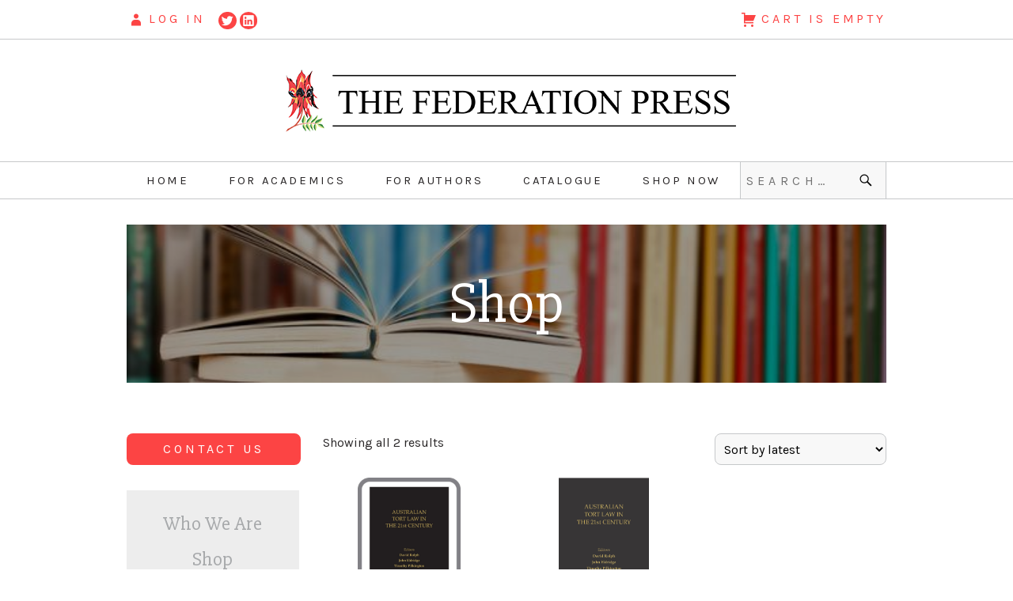

--- FILE ---
content_type: text/html; charset=UTF-8
request_url: https://federationpress.com.au/editor/david-rolph/
body_size: 16192
content:
<!DOCTYPE html>
<html class="no-js" lang="en-AU">

<head>
	<meta charset="UTF-8">
<script type="text/javascript">
/* <![CDATA[ */
var gform;gform||(document.addEventListener("gform_main_scripts_loaded",function(){gform.scriptsLoaded=!0}),document.addEventListener("gform/theme/scripts_loaded",function(){gform.themeScriptsLoaded=!0}),window.addEventListener("DOMContentLoaded",function(){gform.domLoaded=!0}),gform={domLoaded:!1,scriptsLoaded:!1,themeScriptsLoaded:!1,isFormEditor:()=>"function"==typeof InitializeEditor,callIfLoaded:function(o){return!(!gform.domLoaded||!gform.scriptsLoaded||!gform.themeScriptsLoaded&&!gform.isFormEditor()||(gform.isFormEditor()&&console.warn("The use of gform.initializeOnLoaded() is deprecated in the form editor context and will be removed in Gravity Forms 3.1."),o(),0))},initializeOnLoaded:function(o){gform.callIfLoaded(o)||(document.addEventListener("gform_main_scripts_loaded",()=>{gform.scriptsLoaded=!0,gform.callIfLoaded(o)}),document.addEventListener("gform/theme/scripts_loaded",()=>{gform.themeScriptsLoaded=!0,gform.callIfLoaded(o)}),window.addEventListener("DOMContentLoaded",()=>{gform.domLoaded=!0,gform.callIfLoaded(o)}))},hooks:{action:{},filter:{}},addAction:function(o,r,e,t){gform.addHook("action",o,r,e,t)},addFilter:function(o,r,e,t){gform.addHook("filter",o,r,e,t)},doAction:function(o){gform.doHook("action",o,arguments)},applyFilters:function(o){return gform.doHook("filter",o,arguments)},removeAction:function(o,r){gform.removeHook("action",o,r)},removeFilter:function(o,r,e){gform.removeHook("filter",o,r,e)},addHook:function(o,r,e,t,n){null==gform.hooks[o][r]&&(gform.hooks[o][r]=[]);var d=gform.hooks[o][r];null==n&&(n=r+"_"+d.length),gform.hooks[o][r].push({tag:n,callable:e,priority:t=null==t?10:t})},doHook:function(r,o,e){var t;if(e=Array.prototype.slice.call(e,1),null!=gform.hooks[r][o]&&((o=gform.hooks[r][o]).sort(function(o,r){return o.priority-r.priority}),o.forEach(function(o){"function"!=typeof(t=o.callable)&&(t=window[t]),"action"==r?t.apply(null,e):e[0]=t.apply(null,e)})),"filter"==r)return e[0]},removeHook:function(o,r,t,n){var e;null!=gform.hooks[o][r]&&(e=(e=gform.hooks[o][r]).filter(function(o,r,e){return!!(null!=n&&n!=o.tag||null!=t&&t!=o.priority)}),gform.hooks[o][r]=e)}});
/* ]]> */
</script>

	<meta name="viewport" content="initial-scale=1,shrink-to-fit=no">
	<script>document.documentElement.classList.remove('no-js'); document.documentElement.classList.add('js');</script>
	<meta name='robots' content='index, follow, max-image-preview:large, max-snippet:-1, max-video-preview:-1' />
	<style>img:is([sizes="auto" i], [sizes^="auto," i]) { contain-intrinsic-size: 3000px 1500px }</style>
	
	<!-- This site is optimized with the Yoast SEO plugin v26.4 - https://yoast.com/wordpress/plugins/seo/ -->
	<title>David Rolph - The Federation Press</title>
	<link rel="canonical" href="https://federationpress.com.au/editor/david-rolph/" />
	<meta property="og:locale" content="en_US" />
	<meta property="og:type" content="article" />
	<meta property="og:title" content="David Rolph - The Federation Press" />
	<meta property="og:url" content="https://federationpress.com.au/editor/david-rolph/" />
	<meta property="og:site_name" content="The Federation Press" />
	<meta name="twitter:card" content="summary_large_image" />
	<script type="application/ld+json" class="yoast-schema-graph">{"@context":"https://schema.org","@graph":[{"@type":"CollectionPage","@id":"https://federationpress.com.au/editor/david-rolph/","url":"https://federationpress.com.au/editor/david-rolph/","name":"David Rolph - The Federation Press","isPartOf":{"@id":"https://federationpress.com.au/#website"},"primaryImageOfPage":{"@id":"https://federationpress.com.au/editor/david-rolph/#primaryimage"},"image":{"@id":"https://federationpress.com.au/editor/david-rolph/#primaryimage"},"thumbnailUrl":"https://federationpress.com.au/wp-content/uploads/2024/03/Eldridge_AustTortLawinthe21stCentury-1.jpg","breadcrumb":{"@id":"https://federationpress.com.au/editor/david-rolph/#breadcrumb"},"inLanguage":"en-AU"},{"@type":"ImageObject","inLanguage":"en-AU","@id":"https://federationpress.com.au/editor/david-rolph/#primaryimage","url":"https://federationpress.com.au/wp-content/uploads/2024/03/Eldridge_AustTortLawinthe21stCentury-1.jpg","contentUrl":"https://federationpress.com.au/wp-content/uploads/2024/03/Eldridge_AustTortLawinthe21stCentury-1.jpg","width":779,"height":1080},{"@type":"BreadcrumbList","@id":"https://federationpress.com.au/editor/david-rolph/#breadcrumb","itemListElement":[{"@type":"ListItem","position":1,"name":"Home","item":"https://federationpress.com.au/"},{"@type":"ListItem","position":2,"name":"David Rolph"}]},{"@type":"WebSite","@id":"https://federationpress.com.au/#website","url":"https://federationpress.com.au/","name":"The Federation Press","description":"","potentialAction":[{"@type":"SearchAction","target":{"@type":"EntryPoint","urlTemplate":"https://federationpress.com.au/?s={search_term_string}"},"query-input":{"@type":"PropertyValueSpecification","valueRequired":true,"valueName":"search_term_string"}}],"inLanguage":"en-AU"}]}</script>
	<!-- / Yoast SEO plugin. -->


<link rel='dns-prefetch' href='//www.google.com' />
<link rel="alternate" type="application/rss+xml" title="The Federation Press &raquo; David Rolph Editor Feed" href="https://federationpress.com.au/editor/david-rolph/feed/" />

<link rel='stylesheet' id='wp-block-library-css' href='https://federationpress.com.au/wp-includes/css/dist/block-library/style.min.css?ver=6.8.3' type='text/css' media='all' />
<style id='classic-theme-styles-inline-css' type='text/css'>
/*! This file is auto-generated */
.wp-block-button__link{color:#fff;background-color:#32373c;border-radius:9999px;box-shadow:none;text-decoration:none;padding:calc(.667em + 2px) calc(1.333em + 2px);font-size:1.125em}.wp-block-file__button{background:#32373c;color:#fff;text-decoration:none}
</style>
<style id='global-styles-inline-css' type='text/css'>
:root{--wp--preset--aspect-ratio--square: 1;--wp--preset--aspect-ratio--4-3: 4/3;--wp--preset--aspect-ratio--3-4: 3/4;--wp--preset--aspect-ratio--3-2: 3/2;--wp--preset--aspect-ratio--2-3: 2/3;--wp--preset--aspect-ratio--16-9: 16/9;--wp--preset--aspect-ratio--9-16: 9/16;--wp--preset--color--black: #000000;--wp--preset--color--cyan-bluish-gray: #abb8c3;--wp--preset--color--white: #ffffff;--wp--preset--color--pale-pink: #f78da7;--wp--preset--color--vivid-red: #cf2e2e;--wp--preset--color--luminous-vivid-orange: #ff6900;--wp--preset--color--luminous-vivid-amber: #fcb900;--wp--preset--color--light-green-cyan: #7bdcb5;--wp--preset--color--vivid-green-cyan: #00d084;--wp--preset--color--pale-cyan-blue: #8ed1fc;--wp--preset--color--vivid-cyan-blue: #0693e3;--wp--preset--color--vivid-purple: #9b51e0;--wp--preset--gradient--vivid-cyan-blue-to-vivid-purple: linear-gradient(135deg,rgba(6,147,227,1) 0%,rgb(155,81,224) 100%);--wp--preset--gradient--light-green-cyan-to-vivid-green-cyan: linear-gradient(135deg,rgb(122,220,180) 0%,rgb(0,208,130) 100%);--wp--preset--gradient--luminous-vivid-amber-to-luminous-vivid-orange: linear-gradient(135deg,rgba(252,185,0,1) 0%,rgba(255,105,0,1) 100%);--wp--preset--gradient--luminous-vivid-orange-to-vivid-red: linear-gradient(135deg,rgba(255,105,0,1) 0%,rgb(207,46,46) 100%);--wp--preset--gradient--very-light-gray-to-cyan-bluish-gray: linear-gradient(135deg,rgb(238,238,238) 0%,rgb(169,184,195) 100%);--wp--preset--gradient--cool-to-warm-spectrum: linear-gradient(135deg,rgb(74,234,220) 0%,rgb(151,120,209) 20%,rgb(207,42,186) 40%,rgb(238,44,130) 60%,rgb(251,105,98) 80%,rgb(254,248,76) 100%);--wp--preset--gradient--blush-light-purple: linear-gradient(135deg,rgb(255,206,236) 0%,rgb(152,150,240) 100%);--wp--preset--gradient--blush-bordeaux: linear-gradient(135deg,rgb(254,205,165) 0%,rgb(254,45,45) 50%,rgb(107,0,62) 100%);--wp--preset--gradient--luminous-dusk: linear-gradient(135deg,rgb(255,203,112) 0%,rgb(199,81,192) 50%,rgb(65,88,208) 100%);--wp--preset--gradient--pale-ocean: linear-gradient(135deg,rgb(255,245,203) 0%,rgb(182,227,212) 50%,rgb(51,167,181) 100%);--wp--preset--gradient--electric-grass: linear-gradient(135deg,rgb(202,248,128) 0%,rgb(113,206,126) 100%);--wp--preset--gradient--midnight: linear-gradient(135deg,rgb(2,3,129) 0%,rgb(40,116,252) 100%);--wp--preset--font-size--small: 13px;--wp--preset--font-size--medium: 20px;--wp--preset--font-size--large: 36px;--wp--preset--font-size--x-large: 42px;--wp--preset--spacing--20: 0.44rem;--wp--preset--spacing--30: 0.67rem;--wp--preset--spacing--40: 1rem;--wp--preset--spacing--50: 1.5rem;--wp--preset--spacing--60: 2.25rem;--wp--preset--spacing--70: 3.38rem;--wp--preset--spacing--80: 5.06rem;--wp--preset--shadow--natural: 6px 6px 9px rgba(0, 0, 0, 0.2);--wp--preset--shadow--deep: 12px 12px 50px rgba(0, 0, 0, 0.4);--wp--preset--shadow--sharp: 6px 6px 0px rgba(0, 0, 0, 0.2);--wp--preset--shadow--outlined: 6px 6px 0px -3px rgba(255, 255, 255, 1), 6px 6px rgba(0, 0, 0, 1);--wp--preset--shadow--crisp: 6px 6px 0px rgba(0, 0, 0, 1);}:where(.is-layout-flex){gap: 0.5em;}:where(.is-layout-grid){gap: 0.5em;}body .is-layout-flex{display: flex;}.is-layout-flex{flex-wrap: wrap;align-items: center;}.is-layout-flex > :is(*, div){margin: 0;}body .is-layout-grid{display: grid;}.is-layout-grid > :is(*, div){margin: 0;}:where(.wp-block-columns.is-layout-flex){gap: 2em;}:where(.wp-block-columns.is-layout-grid){gap: 2em;}:where(.wp-block-post-template.is-layout-flex){gap: 1.25em;}:where(.wp-block-post-template.is-layout-grid){gap: 1.25em;}.has-black-color{color: var(--wp--preset--color--black) !important;}.has-cyan-bluish-gray-color{color: var(--wp--preset--color--cyan-bluish-gray) !important;}.has-white-color{color: var(--wp--preset--color--white) !important;}.has-pale-pink-color{color: var(--wp--preset--color--pale-pink) !important;}.has-vivid-red-color{color: var(--wp--preset--color--vivid-red) !important;}.has-luminous-vivid-orange-color{color: var(--wp--preset--color--luminous-vivid-orange) !important;}.has-luminous-vivid-amber-color{color: var(--wp--preset--color--luminous-vivid-amber) !important;}.has-light-green-cyan-color{color: var(--wp--preset--color--light-green-cyan) !important;}.has-vivid-green-cyan-color{color: var(--wp--preset--color--vivid-green-cyan) !important;}.has-pale-cyan-blue-color{color: var(--wp--preset--color--pale-cyan-blue) !important;}.has-vivid-cyan-blue-color{color: var(--wp--preset--color--vivid-cyan-blue) !important;}.has-vivid-purple-color{color: var(--wp--preset--color--vivid-purple) !important;}.has-black-background-color{background-color: var(--wp--preset--color--black) !important;}.has-cyan-bluish-gray-background-color{background-color: var(--wp--preset--color--cyan-bluish-gray) !important;}.has-white-background-color{background-color: var(--wp--preset--color--white) !important;}.has-pale-pink-background-color{background-color: var(--wp--preset--color--pale-pink) !important;}.has-vivid-red-background-color{background-color: var(--wp--preset--color--vivid-red) !important;}.has-luminous-vivid-orange-background-color{background-color: var(--wp--preset--color--luminous-vivid-orange) !important;}.has-luminous-vivid-amber-background-color{background-color: var(--wp--preset--color--luminous-vivid-amber) !important;}.has-light-green-cyan-background-color{background-color: var(--wp--preset--color--light-green-cyan) !important;}.has-vivid-green-cyan-background-color{background-color: var(--wp--preset--color--vivid-green-cyan) !important;}.has-pale-cyan-blue-background-color{background-color: var(--wp--preset--color--pale-cyan-blue) !important;}.has-vivid-cyan-blue-background-color{background-color: var(--wp--preset--color--vivid-cyan-blue) !important;}.has-vivid-purple-background-color{background-color: var(--wp--preset--color--vivid-purple) !important;}.has-black-border-color{border-color: var(--wp--preset--color--black) !important;}.has-cyan-bluish-gray-border-color{border-color: var(--wp--preset--color--cyan-bluish-gray) !important;}.has-white-border-color{border-color: var(--wp--preset--color--white) !important;}.has-pale-pink-border-color{border-color: var(--wp--preset--color--pale-pink) !important;}.has-vivid-red-border-color{border-color: var(--wp--preset--color--vivid-red) !important;}.has-luminous-vivid-orange-border-color{border-color: var(--wp--preset--color--luminous-vivid-orange) !important;}.has-luminous-vivid-amber-border-color{border-color: var(--wp--preset--color--luminous-vivid-amber) !important;}.has-light-green-cyan-border-color{border-color: var(--wp--preset--color--light-green-cyan) !important;}.has-vivid-green-cyan-border-color{border-color: var(--wp--preset--color--vivid-green-cyan) !important;}.has-pale-cyan-blue-border-color{border-color: var(--wp--preset--color--pale-cyan-blue) !important;}.has-vivid-cyan-blue-border-color{border-color: var(--wp--preset--color--vivid-cyan-blue) !important;}.has-vivid-purple-border-color{border-color: var(--wp--preset--color--vivid-purple) !important;}.has-vivid-cyan-blue-to-vivid-purple-gradient-background{background: var(--wp--preset--gradient--vivid-cyan-blue-to-vivid-purple) !important;}.has-light-green-cyan-to-vivid-green-cyan-gradient-background{background: var(--wp--preset--gradient--light-green-cyan-to-vivid-green-cyan) !important;}.has-luminous-vivid-amber-to-luminous-vivid-orange-gradient-background{background: var(--wp--preset--gradient--luminous-vivid-amber-to-luminous-vivid-orange) !important;}.has-luminous-vivid-orange-to-vivid-red-gradient-background{background: var(--wp--preset--gradient--luminous-vivid-orange-to-vivid-red) !important;}.has-very-light-gray-to-cyan-bluish-gray-gradient-background{background: var(--wp--preset--gradient--very-light-gray-to-cyan-bluish-gray) !important;}.has-cool-to-warm-spectrum-gradient-background{background: var(--wp--preset--gradient--cool-to-warm-spectrum) !important;}.has-blush-light-purple-gradient-background{background: var(--wp--preset--gradient--blush-light-purple) !important;}.has-blush-bordeaux-gradient-background{background: var(--wp--preset--gradient--blush-bordeaux) !important;}.has-luminous-dusk-gradient-background{background: var(--wp--preset--gradient--luminous-dusk) !important;}.has-pale-ocean-gradient-background{background: var(--wp--preset--gradient--pale-ocean) !important;}.has-electric-grass-gradient-background{background: var(--wp--preset--gradient--electric-grass) !important;}.has-midnight-gradient-background{background: var(--wp--preset--gradient--midnight) !important;}.has-small-font-size{font-size: var(--wp--preset--font-size--small) !important;}.has-medium-font-size{font-size: var(--wp--preset--font-size--medium) !important;}.has-large-font-size{font-size: var(--wp--preset--font-size--large) !important;}.has-x-large-font-size{font-size: var(--wp--preset--font-size--x-large) !important;}
:where(.wp-block-post-template.is-layout-flex){gap: 1.25em;}:where(.wp-block-post-template.is-layout-grid){gap: 1.25em;}
:where(.wp-block-columns.is-layout-flex){gap: 2em;}:where(.wp-block-columns.is-layout-grid){gap: 2em;}
:root :where(.wp-block-pullquote){font-size: 1.5em;line-height: 1.6;}
</style>
<link rel='stylesheet' id='contact-form-7-css' href='https://federationpress.com.au/wp-content/plugins/contact-form-7/includes/css/styles.css?ver=6.1.4' type='text/css' media='all' />
<link rel='stylesheet' id='wpa-css-css' href='https://federationpress.com.au/wp-content/plugins/honeypot/includes/css/wpa.css?ver=2.3.04' type='text/css' media='all' />
<link rel='stylesheet' id='woocommerce-layout-css' href='https://federationpress.com.au/wp-content/plugins/woocommerce/assets/css/woocommerce-layout.css?ver=10.3.7' type='text/css' media='all' />
<link rel='stylesheet' id='woocommerce-smallscreen-css' href='https://federationpress.com.au/wp-content/plugins/woocommerce/assets/css/woocommerce-smallscreen.css?ver=10.3.7' type='text/css' media='only screen and (max-width: 768px)' />
<link rel='stylesheet' id='woocommerce-general-css' href='https://federationpress.com.au/wp-content/plugins/woocommerce/assets/css/woocommerce.css?ver=10.3.7' type='text/css' media='all' />
<style id='woocommerce-inline-inline-css' type='text/css'>
.woocommerce form .form-row .required { visibility: visible; }
</style>
<link rel='stylesheet' id='brands-styles-css' href='https://federationpress.com.au/wp-content/plugins/woocommerce/assets/css/brands.css?ver=10.3.7' type='text/css' media='all' />
<link rel='stylesheet' id='genericons-css' href='https://federationpress.com.au/wp-content/themes/federationpress/fonts/genericons/genericons.css?ver=6.8.3' type='text/css' media='all' />
<link rel='stylesheet' id='cascade-social-logos-css' href='https://federationpress.com.au/wp-content/themes/federationpress/fonts/social-logos/social-logos.css?ver=6.8.3' type='text/css' media='all' />
<link rel='stylesheet' id='cascade-google-fonts-css' href='https://fonts.googleapis.com/css?family=Karla%3A400%2C400i%2C700%2C700i%7CSlabo+27px&#038;ver=6.8.3' type='text/css' media='all' />
<link rel='stylesheet' id='owl-carousel-css' href='https://federationpress.com.au/wp-content/themes/federationpress/lib/owl.carousel/assets/owl.carousel.css?ver=6.8.3' type='text/css' media='all' />
<link rel='stylesheet' id='cascade-css' href='https://federationpress.com.au/wp-content/themes/federationpress/style.css?ver=6.8.3' type='text/css' media='all' />
<link rel='stylesheet' id='fancybox-css' href='https://federationpress.com.au/wp-content/plugins/easy-fancybox/fancybox/1.5.4/jquery.fancybox.min.css?ver=6.8.3' type='text/css' media='screen' />
<link rel='stylesheet' id='wc-pb-checkout-blocks-css' href='https://federationpress.com.au/wp-content/plugins/woocommerce-product-bundles/assets/css/frontend/checkout-blocks.css?ver=7.0.1' type='text/css' media='all' />
<link rel='stylesheet' id='searchwp-forms-css' href='https://federationpress.com.au/wp-content/plugins/searchwp/assets/css/frontend/search-forms.css?ver=4.3.17' type='text/css' media='all' />
<link rel='stylesheet' id='wc-bundle-style-css' href='https://federationpress.com.au/wp-content/plugins/woocommerce-product-bundles/assets/css/frontend/woocommerce.css?ver=7.0.1' type='text/css' media='all' />
<script type="text/javascript" src="https://federationpress.com.au/wp-includes/js/dist/hooks.min.js?ver=4d63a3d491d11ffd8ac6" id="wp-hooks-js"></script>
<script type="text/javascript" src="https://federationpress.com.au/wp-includes/js/jquery/jquery.min.js?ver=3.7.1" id="jquery-core-js"></script>
<script type="text/javascript" src="https://federationpress.com.au/wp-includes/js/jquery/jquery-migrate.min.js?ver=3.4.1" id="jquery-migrate-js"></script>
<script type="text/javascript" src="https://federationpress.com.au/wp-content/plugins/recaptcha-woo/js/rcfwc.js?ver=1.0" id="rcfwc-js-js" defer="defer" data-wp-strategy="defer"></script>
<script type="text/javascript" src="https://www.google.com/recaptcha/api.js?hl=en_AU" id="recaptcha-js" defer="defer" data-wp-strategy="defer"></script>
<script type="text/javascript" id="say-what-js-js-extra">
/* <![CDATA[ */
var say_what_data = {"replacements":{"woocommerce|Coupon code|":"Promotion code","woocommerce|Apply coupon|":"Apply Promo"}};
/* ]]> */
</script>
<script type="text/javascript" src="https://federationpress.com.au/wp-content/plugins/say-what/assets/build/frontend.js?ver=fd31684c45e4d85aeb4e" id="say-what-js-js"></script>
<script type="text/javascript" src="https://federationpress.com.au/wp-content/plugins/woocommerce/assets/js/jquery-blockui/jquery.blockUI.min.js?ver=2.7.0-wc.10.3.7" id="wc-jquery-blockui-js" defer="defer" data-wp-strategy="defer"></script>
<script type="text/javascript" id="wc-add-to-cart-js-extra">
/* <![CDATA[ */
var wc_add_to_cart_params = {"ajax_url":"\/wp-admin\/admin-ajax.php","wc_ajax_url":"\/?wc-ajax=%%endpoint%%","i18n_view_cart":"View cart","cart_url":"https:\/\/federationpress.com.au\/shop\/cart\/","is_cart":"","cart_redirect_after_add":"no"};
/* ]]> */
</script>
<script type="text/javascript" src="https://federationpress.com.au/wp-content/plugins/woocommerce/assets/js/frontend/add-to-cart.min.js?ver=10.3.7" id="wc-add-to-cart-js" defer="defer" data-wp-strategy="defer"></script>
<script type="text/javascript" src="https://federationpress.com.au/wp-content/plugins/woocommerce/assets/js/js-cookie/js.cookie.min.js?ver=2.1.4-wc.10.3.7" id="wc-js-cookie-js" defer="defer" data-wp-strategy="defer"></script>
<script type="text/javascript" id="woocommerce-js-extra">
/* <![CDATA[ */
var woocommerce_params = {"ajax_url":"\/wp-admin\/admin-ajax.php","wc_ajax_url":"\/?wc-ajax=%%endpoint%%","i18n_password_show":"Show password","i18n_password_hide":"Hide password"};
/* ]]> */
</script>
<script type="text/javascript" src="https://federationpress.com.au/wp-content/plugins/woocommerce/assets/js/frontend/woocommerce.min.js?ver=10.3.7" id="woocommerce-js" defer="defer" data-wp-strategy="defer"></script>
<link rel="https://api.w.org/" href="https://federationpress.com.au/wp-json/" /><link rel="EditURI" type="application/rsd+xml" title="RSD" href="https://federationpress.com.au/xmlrpc.php?rsd" />
<meta name="generator" content="WordPress 6.8.3" />
<meta name="generator" content="WooCommerce 10.3.7" />
		<style type="text/css">
			#wp-admin-bar-maintenance.maintenance.enabled a {
				background: #FF7E00;
				color: #FFF;
			}

			#wp-admin-bar-maintenance.maintenance.enabled a:hover {
				background: #B55900;
				color: #FFF;
			}
		</style>
	<!-- Google tag (gtag.js) -->
<script async src="https://www.googletagmanager.com/gtag/js?id=G-9NHCHRRKP9"></script>
<script>
window.dataLayer = window.dataLayer || [];
function gtag(){dataLayer.push(arguments);}
gtag('js', new Date());

gtag('config', 'G-9NHCHRRKP9');
</script>	<noscript><style>.woocommerce-product-gallery{ opacity: 1 !important; }</style></noscript>
			<style type="text/css" id="wp-custom-css">
			/* standardise catalogue layout */
.woo-product-wrap {
    height: 180px; /* enter custom height */
    display: flex;
    flex-direction: row;
    justify-content: center; /* use this vertically align */
    padding-bottom: 10px;
}
.woocommerce ul.products li.product a img {
    width: initial; /* resets width so that it is natural, not stretched */
    margin: auto !important; /* override Woo randomised margin */
    max-height: 180px; /* set to some portion of div height, same height as above goes right to the edge */
}

/* align the search box to the nav*/
div#navbar {
    order: 0;
	width: 0em;
}   
.navbar__item--level-0>a {
	padding: 0em;
}

.woocommerce div.product div.images img {
    width: auto;
}

.woocommerce table.shop_attributes th {
	padding-left: 0;
}


span.sku_wrapper {
    display: none;
}

section.main__content h4 {
	font-family: 'Karla',sans-serif;
}

.woocommerce ul.products li.product .woocommerce-loop-product__title, 
h1.product_title.entry-title {
    color: #292627;
}

abbr[title] {
    text-decoration: none;
}

span#sub-title {
    font-size: 0.8em;
}

li.cat-item.cat-item-1016 {
    display: none;
}
	.widget_product_categories .product-categories a {
    font-size: 1.125em;
    color: #333333;
}

.footer {
    color: #333333;
}

.woocommerce ul.products li.product .woocommerce-loop-product__title {
    letter-spacing: 0.1em;
}

.navbar__item--level-0>a {
    letter-spacing: 0.175em;
}

.woocommerce .product-categories ul.children a {
    font-size: 1em;
}

.widget_product_categories .product-categories {
    padding: 0.5em;
}

/**
 * Align product buttons.
 */
.woocommerce .products ul, .woocommerce ul.products {
	display: flex;
	flex-wrap: wrap;
}

.woocommerce ul.products li.product,
.woocommerce-page ul.products li.product {
	display: flex;
	flex-direction: column;
}

.woocommerce ul.products li.product a:first-child, 
.woocommerce-page ul.products li.product a:first-child {
	flex-grow: 2;
}

/*remove product tag in the front end*/
.woocommerce .product_meta span.tagged_as {
    display: none;
}

.textwidget .magicdust-button {
    letter-spacing: 0.1em;
    text-align: left;
    text-transform: none;
}

.woocommerce h2.widget__title {
    min-width: 9em;
    padding: 0.5em;
    border-radius: 0.2em;
    line-height: 0.9;
    letter-spacing: 0.1em;
    text-align: left;
    text-transform: none;
    background: #ededed;
    color: #fc4444;
}

/*The Holt Price*/
.page-id-28 section.main__content h4 {
    color: #000;
}

.related.products {
	display: none;
}


section.module.module--text {
    padding: 3em 0 0em;
}

	.module--newsletter .gform_footer  {
		text-align: center !important;
	}

@media (min-width: 960px) {
	.module--newsletter .gform_body {
		margin-bottom: .5em;
	}

	.module--newsletter .gform_wrapper form {
		display: block;
	}
	
	.module--newsletter .gform_wrapper ul.gform_fields li.gfield {
    margin: .5em 0;
    width: 50%;
    display: inline-block;
}
	
	.module--newsletter .gform_wrapper ul.gform_fields {
    display: block;
}
}

@media (max-width: 960px) { 
	.gform_wrapper ul.gform_fields li.gfield {
    padding-right: 0 !important;
				padding: 0 !important;
}
	
	.gform_wrapper .gform_footer {
    margin-top: 1em !important;
		padding-top: 0 !important;
}
	
	.gform_wrapper ul.gform_fields li.gfield input {
		margin: 0 !important;

	}
}

a.button.alt {
    letter-spacing: 0.24em;
    background: black!important;
    margin-top: 0.5em;
}

.footer .social-menu-item a:before {
font-size: 35px;
}

.main__content--custom-button {
	margin-bottom: 1.5em;
	display: none;
}

.page-id-39 .main__content--custom-button {
	display: block;
}		</style>
		</head>

<body class="archive tax-pa_editor term-david-rolph term-2217 wp-theme-federationpress theme-federationpress woocommerce woocommerce-page woocommerce-no-js not-home list-view columns-3" itemscope itemtype="http://schema.org/WebPage">
	<a class="screen-reader-text" href="#main">Skip to main content</a>

	<div class="helper">
		<aside class="toolbar">
			<div class="container">
				
		<a href="https://federationpress.com.au/shop/my-account/" class="tool tool--account">
			<span class="tool__label">
									Log In
							</span>
		</a>

						<ul id="menu-social" class="social-menu"><li id="menu-item-4814" class="social-menu-item "><a href="https://twitter.com/TheFedPress"><span class="social-menu-item__label">Twitter</span></a></li>
<li id="menu-item-200" class="social-menu-item "><a target="_blank" href="https://www.linkedin.com/company/18122017/"><span class="social-menu-item__label">LinkedIn</span></a></li>
</ul>				
		<a href="https://federationpress.com.au/shop/cart/" id="cart-link" class="cart-link tool tool--cart">
			<span class="tool__label">
									Cart is Empty
							</span>
		</a>

					</div>
		</aside>

		<header class="header" itemscope itemtype="http://schema.org/WPHeader">
			<div class="container">
				<a href="https://federationpress.com.au" title="Return to homepage">
					<img src="https://federationpress.com.au/wp-content/themes/federationpress/images/logo.png" srcset="https://federationpress.com.au/wp-content/themes/federationpress/images/logo@2x.png 2x" class="header__logo" alt="Return to homepage" width="580" height="90">
				</a>
			</div>
		</header>

		<nav class="navigation">
			<div class="container">
				<button class="toggle  js-cascade-toggle" aria-controls="navbar" data-label-close="Close">Menu</button>

				<div id="navbar" class="navbar" itemscope itemtype="http://schema.org/SiteNavigationElement">
					<ul class="navbar__list"><li class="navbar__item navbar__item--level-0 "><a href="https://federationpress.com.au/">Home</a></li>
<li class="navbar__item navbar__item--level-0 "><a href="https://federationpress.com.au/for-academics/">For Academics</a></li>
<li class="navbar__item navbar__item--level-0 "><a href="https://federationpress.com.au/for-authors/">For Authors</a></li>
<li class="navbar__item navbar__item--level-0 "><a href="https://federationpress.com.au/catalogue/">Catalogue</a></li>
<li class="navbar__item navbar__item--level-0 "><a href="https://federationpress.com.au/shop/">Shop Now</a></li>
</ul>				</div>

				<div class="navigation__search">
											<form role="search" method="get" class="search-form" action="https://federationpress.com.au/">
	<input id="s" name="s" type="search" class="search-form__input" placeholder="Search…" aria-label="Search for" value="">
	<input type="hidden" name="post_type" value="product">
	<button class="search-form__button" title="Search" aria-label="Search"></button>
</form>									</div>
			</div>
		</nav>
	<main id="main" class="main" itemprop="mainContentOfPage" itemscope itemtype="http://schema.org/WebPageElement" tabindex="-1">
		<div class="container">
			<header class="banner" style="background-image: url(https://federationpress.com.au/wp-content/uploads/2017/09/pile-of-books_2.jpg);">
				<h1 class="banner__title" itemprop="headline">
					Shop
				</h1>
			</header>

			<div class="grid grid--reverse">
				<div class="grid__column  grid__column--l-9">
					<section class="main__content">

						
			
			
			
				<div class="woocommerce-notices-wrapper"></div><p class="woocommerce-result-count" role="alert" aria-relevant="all" data-is-sorted-by="true">
	Showing all 2 results<span class="screen-reader-text">Sorted by latest</span></p>
<form class="woocommerce-ordering" method="get">
		<select
		name="orderby"
		class="orderby"
					aria-label="Shop order"
			>
					<option value="popularity" >Sort by popularity</option>
					<option value="date"  selected='selected'>Sort by latest</option>
					<option value="price" >Sort by price: low to high</option>
					<option value="price-desc" >Sort by price: high to low</option>
			</select>
	<input type="hidden" name="paged" value="1" />
	</form>

				<ul class="products columns-3">

																					<li class="product type-product post-34548 status-publish first instock product_cat-ebooks product_cat-torts has-post-thumbnail taxable shipping-taxable product-type-external">
	<a href="https://federationpress.com.au/product/australian-tort-law-in-the-21st-century-ebook/" class="woocommerce-LoopProduct-link woocommerce-loop-product__link"><div class="woo-product-wrap"><img width="779" height="1080" src="https://federationpress.com.au/wp-content/uploads/2024/03/Eldridge_AustTortLawinthe21stCentury-1.jpg" class="attachment-shop_catalog size-shop_catalog wp-post-image" alt="" decoding="async" fetchpriority="high" srcset="https://federationpress.com.au/wp-content/uploads/2024/03/Eldridge_AustTortLawinthe21stCentury-1.jpg 779w, https://federationpress.com.au/wp-content/uploads/2024/03/Eldridge_AustTortLawinthe21stCentury-1-216x300.jpg 216w, https://federationpress.com.au/wp-content/uploads/2024/03/Eldridge_AustTortLawinthe21stCentury-1-739x1024.jpg 739w, https://federationpress.com.au/wp-content/uploads/2024/03/Eldridge_AustTortLawinthe21stCentury-1-768x1065.jpg 768w, https://federationpress.com.au/wp-content/uploads/2024/03/Eldridge_AustTortLawinthe21stCentury-1-300x416.jpg 300w, https://federationpress.com.au/wp-content/uploads/2024/03/Eldridge_AustTortLawinthe21stCentury-1-400x555.jpg 400w" sizes="(max-width: 779px) 100vw, 779px" /></div><h2 class="woocommerce-loop-product__title">Australian Tort Law in the 21st Century eBook</h2><p class="product-thumbnail-writer">John Eldridge, Timothy Pilkington, David Rolph</p>
	<span class="price">AUD <span class="woocommerce-Price-amount amount"><bdi><span class="woocommerce-Price-currencySymbol">&#36;</span>180.00</bdi></span> <small class="woocommerce-price-suffix">gst included</small></span>
</a><a href="https://www.vitalsource.com/en-au/products/australian-tort-law-in-the-21st-century-david-rolph-john-eldridge-v9781760024888" aria-describedby="woocommerce_loop_add_to_cart_link_describedby_34548" data-quantity="1" class="button product_type_external" data-product_id="34548" data-product_sku="9781760024888" aria-label="Buy &ldquo;Australian Tort Law in the 21st Century eBook&rdquo;" rel="nofollow">Buy product</a>	<span id="woocommerce_loop_add_to_cart_link_describedby_34548" class="screen-reader-text">
			</span>
</li>
																	<li class="product type-product post-33561 status-publish instock product_cat-torts has-post-thumbnail taxable shipping-taxable purchasable product-type-simple">
	<a href="https://federationpress.com.au/product/australian-tort-law-in-the-21st-century/" class="woocommerce-LoopProduct-link woocommerce-loop-product__link"><div class="woo-product-wrap"><img width="651" height="1024" src="https://federationpress.com.au/wp-content/uploads/2023/11/9781760024871.jpg" class="attachment-shop_catalog size-shop_catalog wp-post-image" alt="" decoding="async" srcset="https://federationpress.com.au/wp-content/uploads/2023/11/9781760024871.jpg 651w, https://federationpress.com.au/wp-content/uploads/2023/11/9781760024871-191x300.jpg 191w, https://federationpress.com.au/wp-content/uploads/2023/11/9781760024871-300x472.jpg 300w, https://federationpress.com.au/wp-content/uploads/2023/11/9781760024871-400x629.jpg 400w" sizes="(max-width: 651px) 100vw, 651px" /></div><h2 class="woocommerce-loop-product__title">Australian Tort Law in the 21st Century</h2><p class="product-thumbnail-writer">John Eldridge, Timothy Pilkington, David Rolph</p>
	<span class="price">AUD <span class="woocommerce-Price-amount amount"><bdi><span class="woocommerce-Price-currencySymbol">&#36;</span>180.00</bdi></span> <small class="woocommerce-price-suffix">gst included</small></span>
</a><a href="/editor/david-rolph/?add-to-cart=33561" aria-describedby="woocommerce_loop_add_to_cart_link_describedby_33561" data-quantity="1" class="button product_type_simple add_to_cart_button ajax_add_to_cart" data-product_id="33561" data-product_sku="9781760024871" aria-label="Add to cart: &ldquo;Australian Tort Law in the 21st Century&rdquo;" rel="nofollow" data-success_message="&ldquo;Australian Tort Law in the 21st Century&rdquo; has been added to your cart" role="button">Add to cart</a>	<span id="woocommerce_loop_add_to_cart_link_describedby_33561" class="screen-reader-text">
			</span>
</li>
									
				</ul>

				
		<nav class="pagination" role="navigation">
					</nav>

		
									</section>
				</div>

				<div class="grid__column  grid__column--l-3">
					<aside class="sidebar" itemscope itemtype="http://schema.org/WPSideBar">
	<section id="magicdust-button-2" class="widget widget_magicdust_button"><p><a href="https://federationpress.com.au/contact-us/" target="_self" class="magicdust-button">Contact Us</a></p></section><section id="nav_menu-4" class="widget widget_nav_menu"><div class="menu-sidebar-container"><ul id="menu-sidebar" class="menu"><li id="menu-item-7182" class="menu__item menu__item--level-0 "><a href="https://federationpress.com.au/who-we-are/">Who We Are</a></li>
<li id="menu-item-6361" class="menu__item menu__item--level-0 "><a href="https://federationpress.com.au/shop/">Shop</a></li>
<li id="menu-item-6372" class="menu__item menu__item--level-0 "><a href="https://federationpress.com.au/the-holt-prize/">The Holt Prize</a></li>
<li id="menu-item-6360" class="menu__item menu__item--level-0 "><a href="https://federationpress.com.au/contact-us/">Contact Us</a></li>
</ul></div></section></aside>				</div>
			</div>
		</div>
	</main>

				<aside class="module module--newsletter">
		<div class="container">
							<header class="module__header">
					<h1 class="module__title">
						Sign up to our catalogue for the latest releases					</h1>
				</header>
			
			
                <div class='gf_browser_unknown gform_wrapper gform_legacy_markup_wrapper gform-theme--no-framework' data-form-theme='legacy' data-form-index='0' id='gform_wrapper_2' ><div id='gf_2' class='gform_anchor' tabindex='-1'></div><form method='post' enctype='multipart/form-data' target='gform_ajax_frame_2' id='gform_2'  action='/editor/david-rolph/#gf_2' data-formid='2' novalidate>
                        <div class='gform-body gform_body'><ul id='gform_fields_2' class='gform_fields top_label form_sublabel_below description_below validation_below'><li id="field_2_5" class="gfield gfield--type-honeypot gform_validation_container field_sublabel_below gfield--has-description field_description_below field_validation_below gfield_visibility_visible"  ><label class='gfield_label gform-field-label' for='input_2_5'>Company</label><div class='ginput_container'><input name='input_5' id='input_2_5' type='text' value='' autocomplete='new-password'/></div><div class='gfield_description' id='gfield_description_2_5'>This field is for validation purposes and should be left unchanged.</div></li><li id="field_2_1" class="gfield gfield--type-text gfield_contains_required field_sublabel_below gfield--no-description field_description_below field_validation_below gfield_visibility_visible"  ><label class='gfield_label gform-field-label' for='input_2_1'>First Name<span class="gfield_required"><span class="gfield_required gfield_required_asterisk">*</span></span></label><div class='ginput_container ginput_container_text'><input name='input_1' id='input_2_1' type='text' value='' class='large'    placeholder='First Name' aria-required="true" aria-invalid="false"   /></div></li><li id="field_2_4" class="gfield gfield--type-text gfield_contains_required field_sublabel_below gfield--no-description field_description_below field_validation_below gfield_visibility_visible"  ><label class='gfield_label gform-field-label' for='input_2_4'>Last Name<span class="gfield_required"><span class="gfield_required gfield_required_asterisk">*</span></span></label><div class='ginput_container ginput_container_text'><input name='input_4' id='input_2_4' type='text' value='' class='large'    placeholder='Last Name' aria-required="true" aria-invalid="false"   /></div></li><li id="field_2_2" class="gfield gfield--type-email gfield_contains_required field_sublabel_below gfield--no-description field_description_below field_validation_below gfield_visibility_visible"  ><label class='gfield_label gform-field-label' for='input_2_2'>Email<span class="gfield_required"><span class="gfield_required gfield_required_asterisk">*</span></span></label><div class='ginput_container ginput_container_email'>
                            <input name='input_2' id='input_2_2' type='email' value='' class='large'   placeholder='Email Address' aria-required="true" aria-invalid="false"  />
                        </div></li><li id="field_2_3" class="gfield gfield--type-select gfield_contains_required field_sublabel_below gfield--no-description field_description_below field_validation_below gfield_visibility_visible"  ><label class='gfield_label gform-field-label' for='input_2_3'>Catalogue<span class="gfield_required"><span class="gfield_required gfield_required_asterisk">*</span></span></label><div class='ginput_container ginput_container_select'><select name='input_3' id='input_2_3' class='large gfield_select'    aria-required="true" aria-invalid="false" ><option value='' selected='selected' class='gf_placeholder'>— Select Catalogue —</option><option value='Academic' >Academic</option><option value='Practitioner' >Practitioner</option><option value='Signup for Both' >Signup for Both</option></select></div></li></ul></div>
        <div class='gform-footer gform_footer top_label'> <input type='submit' id='gform_submit_button_2' class='gform_button button' onclick='gform.submission.handleButtonClick(this);' data-submission-type='submit' value='Subscribe'  /> <input type='hidden' name='gform_ajax' value='form_id=2&amp;title=&amp;description=&amp;tabindex=0&amp;theme=legacy&amp;styles=[]&amp;hash=35dd1021b38dbdf427f154023a18f00b' />
            <input type='hidden' class='gform_hidden' name='gform_submission_method' data-js='gform_submission_method_2' value='iframe' />
            <input type='hidden' class='gform_hidden' name='gform_theme' data-js='gform_theme_2' id='gform_theme_2' value='legacy' />
            <input type='hidden' class='gform_hidden' name='gform_style_settings' data-js='gform_style_settings_2' id='gform_style_settings_2' value='[]' />
            <input type='hidden' class='gform_hidden' name='is_submit_2' value='1' />
            <input type='hidden' class='gform_hidden' name='gform_submit' value='2' />
            
            <input type='hidden' class='gform_hidden' name='gform_currency' data-currency='AUD' value='+wuOYy9igZA5yKZVnHSgUiooIHolw+USA+h+ks1imvwOUgojm2pBjJGPbzmtUZehNMp3nfQDLLvE1RXkiYO/Xkxn5Aa3Ihrad/mes2Ia2lCBGjc=' />
            <input type='hidden' class='gform_hidden' name='gform_unique_id' value='' />
            <input type='hidden' class='gform_hidden' name='state_2' value='WyJbXSIsImVjNjUzZjk4MGMzNzgyOWQ3ZDQwYzVhOWQ0MDFhZjViIl0=' />
            <input type='hidden' autocomplete='off' class='gform_hidden' name='gform_target_page_number_2' id='gform_target_page_number_2' value='0' />
            <input type='hidden' autocomplete='off' class='gform_hidden' name='gform_source_page_number_2' id='gform_source_page_number_2' value='1' />
            <input type='hidden' name='gform_field_values' value='' />
            
        </div>
                        </form>
                        </div>
		                <iframe style='display:none;width:0px;height:0px;' src='about:blank' name='gform_ajax_frame_2' id='gform_ajax_frame_2' title='This iframe contains the logic required to handle Ajax powered Gravity Forms.'></iframe>
		                <script type="text/javascript">
/* <![CDATA[ */
 gform.initializeOnLoaded( function() {gformInitSpinner( 2, 'https://federationpress.com.au/wp-content/plugins/gravityforms/images/spinner.svg', true );jQuery('#gform_ajax_frame_2').on('load',function(){var contents = jQuery(this).contents().find('*').html();var is_postback = contents.indexOf('GF_AJAX_POSTBACK') >= 0;if(!is_postback){return;}var form_content = jQuery(this).contents().find('#gform_wrapper_2');var is_confirmation = jQuery(this).contents().find('#gform_confirmation_wrapper_2').length > 0;var is_redirect = contents.indexOf('gformRedirect(){') >= 0;var is_form = form_content.length > 0 && ! is_redirect && ! is_confirmation;var mt = parseInt(jQuery('html').css('margin-top'), 10) + parseInt(jQuery('body').css('margin-top'), 10) + 100;if(is_form){jQuery('#gform_wrapper_2').html(form_content.html());if(form_content.hasClass('gform_validation_error')){jQuery('#gform_wrapper_2').addClass('gform_validation_error');} else {jQuery('#gform_wrapper_2').removeClass('gform_validation_error');}setTimeout( function() { /* delay the scroll by 50 milliseconds to fix a bug in chrome */ jQuery(document).scrollTop(jQuery('#gform_wrapper_2').offset().top - mt); }, 50 );if(window['gformInitDatepicker']) {gformInitDatepicker();}if(window['gformInitPriceFields']) {gformInitPriceFields();}var current_page = jQuery('#gform_source_page_number_2').val();gformInitSpinner( 2, 'https://federationpress.com.au/wp-content/plugins/gravityforms/images/spinner.svg', true );jQuery(document).trigger('gform_page_loaded', [2, current_page]);window['gf_submitting_2'] = false;}else if(!is_redirect){var confirmation_content = jQuery(this).contents().find('.GF_AJAX_POSTBACK').html();if(!confirmation_content){confirmation_content = contents;}jQuery('#gform_wrapper_2').replaceWith(confirmation_content);jQuery(document).scrollTop(jQuery('#gf_2').offset().top - mt);jQuery(document).trigger('gform_confirmation_loaded', [2]);window['gf_submitting_2'] = false;wp.a11y.speak(jQuery('#gform_confirmation_message_2').text());}else{jQuery('#gform_2').append(contents);if(window['gformRedirect']) {gformRedirect();}}jQuery(document).trigger("gform_pre_post_render", [{ formId: "2", currentPage: "current_page", abort: function() { this.preventDefault(); } }]);        if (event && event.defaultPrevented) {                return;        }        const gformWrapperDiv = document.getElementById( "gform_wrapper_2" );        if ( gformWrapperDiv ) {            const visibilitySpan = document.createElement( "span" );            visibilitySpan.id = "gform_visibility_test_2";            gformWrapperDiv.insertAdjacentElement( "afterend", visibilitySpan );        }        const visibilityTestDiv = document.getElementById( "gform_visibility_test_2" );        let postRenderFired = false;        function triggerPostRender() {            if ( postRenderFired ) {                return;            }            postRenderFired = true;            gform.core.triggerPostRenderEvents( 2, current_page );            if ( visibilityTestDiv ) {                visibilityTestDiv.parentNode.removeChild( visibilityTestDiv );            }        }        function debounce( func, wait, immediate ) {            var timeout;            return function() {                var context = this, args = arguments;                var later = function() {                    timeout = null;                    if ( !immediate ) func.apply( context, args );                };                var callNow = immediate && !timeout;                clearTimeout( timeout );                timeout = setTimeout( later, wait );                if ( callNow ) func.apply( context, args );            };        }        const debouncedTriggerPostRender = debounce( function() {            triggerPostRender();        }, 200 );        if ( visibilityTestDiv && visibilityTestDiv.offsetParent === null ) {            const observer = new MutationObserver( ( mutations ) => {                mutations.forEach( ( mutation ) => {                    if ( mutation.type === 'attributes' && visibilityTestDiv.offsetParent !== null ) {                        debouncedTriggerPostRender();                        observer.disconnect();                    }                });            });            observer.observe( document.body, {                attributes: true,                childList: false,                subtree: true,                attributeFilter: [ 'style', 'class' ],            });        } else {            triggerPostRender();        }    } );} ); 
/* ]]> */
</script>
		</div>
	</aside>

			<footer class="footer" itemscope itemtype="http://schema.org/WPFooter">
				<div class="container">
					<div class="grid">
						<div class="grid__column  grid__column--l-3">
							<section id="nav_menu-2" class="widget widget_nav_menu"><header class="widget__header"><h1 class="widget__title">Menu</h1></header><div class="menu-footer-container"><ul id="menu-footer" class="menu"><li id="menu-item-48" class="menu__item menu__item--level-0 "><a href="https://federationpress.com.au/">Home</a></li>
<li id="menu-item-7183" class="menu__item menu__item--level-0 "><a href="https://federationpress.com.au/who-we-are/">Who We Are</a></li>
<li id="menu-item-5618" class="menu__item menu__item--level-0 "><a href="https://federationpress.com.au/the-holt-prize/">The Holt Prize</a></li>
<li id="menu-item-7017" class="menu__item menu__item--level-0 "><a href="https://federationpress.com.au/order-inspection-copies/">Request An Inspection Copy</a></li>
<li id="menu-item-20003" class="menu__item menu__item--level-0 "><a href="https://federationpress.com.au/for-bookshops/">For Bookshops</a></li>
<li id="menu-item-51" class="menu__item menu__item--level-0 "><a href="https://federationpress.com.au/contact-us/">Contact Us</a></li>
<li id="menu-item-49" class="menu__item menu__item--level-0 "><a href="https://federationpress.com.au/shop/">Shop Now</a></li>
<li id="menu-item-1804" class="menu__item menu__item--level-0 "><a href="https://federationpress.com.au/terms-conditions/">Terms + Conditions</a></li>
<li id="menu-item-6345" class="menu__item menu__item--level-0 "><a href="https://federationpress.com.au/privacy-policy/">Privacy Policy</a></li>
</ul></div></section>						</div>

						<div class="grid__column  grid__column--l-3">
													</div>

						<div class="grid__column  grid__column--l-3">
							<section id="text-2" class="widget widget_text"><header class="widget__header"><h1 class="widget__title">Contact Info</h1></header>			<div class="textwidget"><p>8 Birmingham St,<br />
Alexandria NSW 2015</p>
<p>PO Box 6178,<br />
Alexandria NSW 2015</p>
<p>ABN: 67 003 409 318</p>
<p>Tel: +61 (0)2 9552 2200<br />
Fax: +61 (0)2 9552 1681</p>
<p>Email:<br />
<a href="mailto:info@federationpress.com.au">info@federationpress.com.au</a></p>
</div>
		</section>						</div>

						<div class="grid__column  grid__column--l-3">
							<section id="woocommerce_product_search-2" class="widget woocommerce widget_product_search"><header class="widget__header"><h1 class="widget__title">Search</h1></header><form role="search" method="get" class="search-form" action="https://federationpress.com.au/">
	<input id="s" name="s" type="search" class="search-form__input" placeholder="Search…" aria-label="Search for" value="">
	<input type="hidden" name="post_type" value="product">
	<button class="search-form__button" title="Search" aria-label="Search"></button>
</form></section><section id="cascade-social-links-2" class="widget widget_social_links"><ul id="menu-social-1" class="social-menu"><li class="social-menu-item "><a href="https://twitter.com/TheFedPress"><span class="social-menu-item__label">Twitter</span></a></li>
<li class="social-menu-item "><a target="_blank" href="https://www.linkedin.com/company/18122017/"><span class="social-menu-item__label">LinkedIn</span></a></li>
</ul></section>						</div>
					</div>

					<div class="footer__fine-print  footer__fine-copyright">
						Copyright © <span itemprop="copyrightYear">2026</span> <span itemprop="copyrightHolder">The Federation Press</span>
					</div>

					<div class="footer__fine-print  footer__fine-print--credit">
						Website by <a href="https://www.magicdust.com.au/"  target="_blank">Magicdust</a>					</div>
				</div>
			</footer>
		</div> <!-- /.helper -->

		<script type="speculationrules">
{"prefetch":[{"source":"document","where":{"and":[{"href_matches":"\/*"},{"not":{"href_matches":["\/wp-*.php","\/wp-admin\/*","\/wp-content\/uploads\/*","\/wp-content\/*","\/wp-content\/plugins\/*","\/wp-content\/themes\/federationpress\/*","\/*\\?(.+)"]}},{"not":{"selector_matches":"a[rel~=\"nofollow\"]"}},{"not":{"selector_matches":".no-prefetch, .no-prefetch a"}}]},"eagerness":"conservative"}]}
</script>
			<script>
				// Used by Gallery Custom Links to handle tenacious Lightboxes
				//jQuery(document).ready(function () {

					function mgclInit() {
						
						// In jQuery:
						// if (jQuery.fn.off) {
						// 	jQuery('.no-lightbox, .no-lightbox img').off('click'); // jQuery 1.7+
						// }
						// else {
						// 	jQuery('.no-lightbox, .no-lightbox img').unbind('click'); // < jQuery 1.7
						// }

						// 2022/10/24: In Vanilla JS
						var elements = document.querySelectorAll('.no-lightbox, .no-lightbox img');
						for (var i = 0; i < elements.length; i++) {
						 	elements[i].onclick = null;
						}


						// In jQuery:
						//jQuery('a.no-lightbox').click(mgclOnClick);

						// 2022/10/24: In Vanilla JS:
						var elements = document.querySelectorAll('a.no-lightbox');
						for (var i = 0; i < elements.length; i++) {
						 	elements[i].onclick = mgclOnClick;
						}

						// in jQuery:
						// if (jQuery.fn.off) {
						// 	jQuery('a.set-target').off('click'); // jQuery 1.7+
						// }
						// else {
						// 	jQuery('a.set-target').unbind('click'); // < jQuery 1.7
						// }
						// jQuery('a.set-target').click(mgclOnClick);

						// 2022/10/24: In Vanilla JS:
						var elements = document.querySelectorAll('a.set-target');
						for (var i = 0; i < elements.length; i++) {
						 	elements[i].onclick = mgclOnClick;
						}
					}

					function mgclOnClick() {
						if (!this.target || this.target == '' || this.target == '_self')
							window.location = this.href;
						else
							window.open(this.href,this.target);
						return false;
					}

					// From WP Gallery Custom Links
					// Reduce the number of  conflicting lightboxes
					function mgclAddLoadEvent(func) {
						var oldOnload = window.onload;
						if (typeof window.onload != 'function') {
							window.onload = func;
						} else {
							window.onload = function() {
								oldOnload();
								func();
							}
						}
					}

					mgclAddLoadEvent(mgclInit);
					mgclInit();

				//});
			</script>
			<script type='text/javascript'>
		(function () {
			var c = document.body.className;
			c = c.replace(/woocommerce-no-js/, 'woocommerce-js');
			document.body.className = c;
		})();
	</script>
	<link rel='stylesheet' id='wc-blocks-style-css' href='https://federationpress.com.au/wp-content/plugins/woocommerce/assets/client/blocks/wc-blocks.css?ver=wc-10.3.7' type='text/css' media='all' />
<link rel='stylesheet' id='gforms_reset_css-css' href='https://federationpress.com.au/wp-content/plugins/gravityforms/legacy/css/formreset.min.css?ver=2.9.26' type='text/css' media='all' />
<link rel='stylesheet' id='gforms_formsmain_css-css' href='https://federationpress.com.au/wp-content/plugins/gravityforms/legacy/css/formsmain.min.css?ver=2.9.26' type='text/css' media='all' />
<link rel='stylesheet' id='gforms_ready_class_css-css' href='https://federationpress.com.au/wp-content/plugins/gravityforms/legacy/css/readyclass.min.css?ver=2.9.26' type='text/css' media='all' />
<link rel='stylesheet' id='gforms_browsers_css-css' href='https://federationpress.com.au/wp-content/plugins/gravityforms/legacy/css/browsers.min.css?ver=2.9.26' type='text/css' media='all' />
<script type="text/javascript" src="https://federationpress.com.au/wp-includes/js/dist/i18n.min.js?ver=5e580eb46a90c2b997e6" id="wp-i18n-js"></script>
<script type="text/javascript" id="wp-i18n-js-after">
/* <![CDATA[ */
wp.i18n.setLocaleData( { 'text direction\u0004ltr': [ 'ltr' ] } );
/* ]]> */
</script>
<script type="text/javascript" src="https://federationpress.com.au/wp-content/plugins/contact-form-7/includes/swv/js/index.js?ver=6.1.4" id="swv-js"></script>
<script type="text/javascript" id="contact-form-7-js-before">
/* <![CDATA[ */
var wpcf7 = {
    "api": {
        "root": "https:\/\/federationpress.com.au\/wp-json\/",
        "namespace": "contact-form-7\/v1"
    },
    "cached": 1
};
/* ]]> */
</script>
<script type="text/javascript" src="https://federationpress.com.au/wp-content/plugins/contact-form-7/includes/js/index.js?ver=6.1.4" id="contact-form-7-js"></script>
<script type="text/javascript" src="https://federationpress.com.au/wp-content/plugins/honeypot/includes/js/wpa.js?ver=2.3.04" id="wpascript-js"></script>
<script type="text/javascript" id="wpascript-js-after">
/* <![CDATA[ */
wpa_field_info = {"wpa_field_name":"jgxdmt5860","wpa_field_value":676907,"wpa_add_test":"no"}
/* ]]> */
</script>
<script type="text/javascript" src="https://federationpress.com.au/wp-content/themes/federationpress/lib/velocity.min.js?ver=6.8.3" id="velocity-js"></script>
<script type="text/javascript" src="https://federationpress.com.au/wp-content/themes/federationpress/js/navbar.js?ver=6.8.3" id="cascade-navbar-js"></script>
<script type="text/javascript" src="https://federationpress.com.au/wp-content/themes/federationpress/js/toggle.js?ver=6.8.3" id="cascade-toggle-js"></script>
<script type="text/javascript" src="https://federationpress.com.au/wp-content/themes/federationpress/lib/jquery.fitvids.js?ver=6.8.3" id="fitvids-js"></script>
<script type="text/javascript" src="https://federationpress.com.au/wp-content/plugins/easy-fancybox/vendor/purify.min.js?ver=6.8.3" id="fancybox-purify-js"></script>
<script type="text/javascript" id="jquery-fancybox-js-extra">
/* <![CDATA[ */
var efb_i18n = {"close":"Close","next":"Next","prev":"Previous","startSlideshow":"Start slideshow","toggleSize":"Toggle size"};
/* ]]> */
</script>
<script type="text/javascript" src="https://federationpress.com.au/wp-content/plugins/easy-fancybox/fancybox/1.5.4/jquery.fancybox.min.js?ver=6.8.3" id="jquery-fancybox-js"></script>
<script type="text/javascript" id="jquery-fancybox-js-after">
/* <![CDATA[ */
var fb_timeout, fb_opts={'autoScale':true,'showCloseButton':true,'margin':20,'pixelRatio':'false','centerOnScroll':true,'enableEscapeButton':true,'overlayShow':true,'hideOnOverlayClick':true,'minViewportWidth':320,'minVpHeight':320,'disableCoreLightbox':'true','enableBlockControls':'true','fancybox_openBlockControls':'true' };
if(typeof easy_fancybox_handler==='undefined'){
var easy_fancybox_handler=function(){
jQuery([".nolightbox","a.wp-block-file__button","a.pin-it-button","a[href*='pinterest.com\/pin\/create']","a[href*='facebook.com\/share']","a[href*='twitter.com\/share']"].join(',')).addClass('nofancybox');
jQuery('a.fancybox-close').on('click',function(e){e.preventDefault();jQuery.fancybox.close()});
/* IMG */
						var unlinkedImageBlocks=jQuery(".wp-block-image > img:not(.nofancybox,figure.nofancybox>img)");
						unlinkedImageBlocks.wrap(function() {
							var href = jQuery( this ).attr( "src" );
							return "<a href='" + href + "'></a>";
						});
var fb_IMG_select=jQuery('a[href*=".jpg" i]:not(.nofancybox,li.nofancybox>a,figure.nofancybox>a),area[href*=".jpg" i]:not(.nofancybox),a[href*=".jpeg" i]:not(.nofancybox,li.nofancybox>a,figure.nofancybox>a),area[href*=".jpeg" i]:not(.nofancybox),a[href*=".png" i]:not(.nofancybox,li.nofancybox>a,figure.nofancybox>a),area[href*=".png" i]:not(.nofancybox),a[href*=".webp" i]:not(.nofancybox,li.nofancybox>a,figure.nofancybox>a),area[href*=".webp" i]:not(.nofancybox)');
fb_IMG_select.addClass('fancybox image');
var fb_IMG_sections=jQuery('.gallery,.wp-block-gallery,.tiled-gallery,.wp-block-jetpack-tiled-gallery,.ngg-galleryoverview,.ngg-imagebrowser,.nextgen_pro_blog_gallery,.nextgen_pro_film,.nextgen_pro_horizontal_filmstrip,.ngg-pro-masonry-wrapper,.ngg-pro-mosaic-container,.nextgen_pro_sidescroll,.nextgen_pro_slideshow,.nextgen_pro_thumbnail_grid,.tiled-gallery');
fb_IMG_sections.each(function(){jQuery(this).find(fb_IMG_select).attr('rel','gallery-'+fb_IMG_sections.index(this));});
jQuery('a.fancybox,area.fancybox,.fancybox>a').each(function(){jQuery(this).fancybox(jQuery.extend(true,{},fb_opts,{'transition':'elastic','transitionIn':'elastic','easingIn':'easeOutBack','transitionOut':'elastic','easingOut':'easeInBack','opacity':false,'hideOnContentClick':false,'titleShow':true,'titlePosition':'over','titleFromAlt':true,'showNavArrows':true,'enableKeyboardNav':true,'cyclic':false,'mouseWheel':'true'}))});
/* PDF */
jQuery('a.fancybox-pdf,area.fancybox-pdf,.fancybox-pdf>a').each(function(){jQuery(this).fancybox(jQuery.extend(true,{},fb_opts,{'type':'iframe','titleShow':false,'titlePosition':'float','titleFromAlt':false,'autoDimensions':false,'scrolling':'no'}))});
};};
jQuery(easy_fancybox_handler);jQuery(document).on('post-load',easy_fancybox_handler);
/* ]]> */
</script>
<script type="text/javascript" src="https://federationpress.com.au/wp-content/plugins/easy-fancybox/vendor/jquery.easing.min.js?ver=1.4.1" id="jquery-easing-js"></script>
<script type="text/javascript" src="https://federationpress.com.au/wp-content/plugins/easy-fancybox/vendor/jquery.mousewheel.min.js?ver=3.1.13" id="jquery-mousewheel-js"></script>
<script type="text/javascript" src="https://federationpress.com.au/wp-content/plugins/woocommerce/assets/js/sourcebuster/sourcebuster.min.js?ver=10.3.7" id="sourcebuster-js-js"></script>
<script type="text/javascript" id="wc-order-attribution-js-extra">
/* <![CDATA[ */
var wc_order_attribution = {"params":{"lifetime":1.0e-5,"session":30,"base64":false,"ajaxurl":"https:\/\/federationpress.com.au\/wp-admin\/admin-ajax.php","prefix":"wc_order_attribution_","allowTracking":true},"fields":{"source_type":"current.typ","referrer":"current_add.rf","utm_campaign":"current.cmp","utm_source":"current.src","utm_medium":"current.mdm","utm_content":"current.cnt","utm_id":"current.id","utm_term":"current.trm","utm_source_platform":"current.plt","utm_creative_format":"current.fmt","utm_marketing_tactic":"current.tct","session_entry":"current_add.ep","session_start_time":"current_add.fd","session_pages":"session.pgs","session_count":"udata.vst","user_agent":"udata.uag"}};
/* ]]> */
</script>
<script type="text/javascript" src="https://federationpress.com.au/wp-content/plugins/woocommerce/assets/js/frontend/order-attribution.min.js?ver=10.3.7" id="wc-order-attribution-js"></script>
<script type="text/javascript" id="yith-wcpo-frontend-shop-loop-js-extra">
/* <![CDATA[ */
var infinite_scrolling = {"events":"yith_infs_added_elem scroll"};
/* ]]> */
</script>
<script type="text/javascript" src="https://federationpress.com.au/wp-content/plugins/yith-woocommerce-pre-order-premium/assets/js/frontend-shop-loop.min.js?ver=3.11.0" id="yith-wcpo-frontend-shop-loop-js"></script>
<script type="text/javascript" src="https://federationpress.com.au/wp-includes/js/dist/dom-ready.min.js?ver=f77871ff7694fffea381" id="wp-dom-ready-js"></script>
<script type="text/javascript" id="wp-a11y-js-translations">
/* <![CDATA[ */
( function( domain, translations ) {
	var localeData = translations.locale_data[ domain ] || translations.locale_data.messages;
	localeData[""].domain = domain;
	wp.i18n.setLocaleData( localeData, domain );
} )( "default", {"translation-revision-date":"2025-08-19 23:02:24+0000","generator":"GlotPress\/4.0.1","domain":"messages","locale_data":{"messages":{"":{"domain":"messages","plural-forms":"nplurals=2; plural=n != 1;","lang":"en_AU"},"Notifications":["Notifications"]}},"comment":{"reference":"wp-includes\/js\/dist\/a11y.js"}} );
/* ]]> */
</script>
<script type="text/javascript" src="https://federationpress.com.au/wp-includes/js/dist/a11y.min.js?ver=3156534cc54473497e14" id="wp-a11y-js"></script>
<script type="text/javascript" defer='defer' src="https://federationpress.com.au/wp-content/plugins/gravityforms/js/jquery.json.min.js?ver=2.9.26" id="gform_json-js"></script>
<script type="text/javascript" id="gform_gravityforms-js-extra">
/* <![CDATA[ */
var gform_i18n = {"datepicker":{"days":{"monday":"Mo","tuesday":"Tu","wednesday":"We","thursday":"Th","friday":"Fr","saturday":"Sa","sunday":"Su"},"months":{"january":"January","february":"February","march":"March","april":"April","may":"May","june":"June","july":"July","august":"August","september":"September","october":"October","november":"November","december":"December"},"firstDay":1,"iconText":"Select date"}};
var gf_legacy_multi = [];
var gform_gravityforms = {"strings":{"invalid_file_extension":"This type of file is not allowed. Must be one of the following:","delete_file":"Delete this file","in_progress":"in progress","file_exceeds_limit":"File exceeds size limit","illegal_extension":"This type of file is not allowed.","max_reached":"Maximum number of files reached","unknown_error":"There was a problem while saving the file on the server","currently_uploading":"Please wait for the uploading to complete","cancel":"Cancel","cancel_upload":"Cancel this upload","cancelled":"Cancelled","error":"Error","message":"Message"},"vars":{"images_url":"https:\/\/federationpress.com.au\/wp-content\/plugins\/gravityforms\/images"}};
var gf_global = {"gf_currency_config":{"name":"Australian Dollar","symbol_left":"$","symbol_right":"","symbol_padding":" ","thousand_separator":",","decimal_separator":".","decimals":2,"code":"AUD"},"base_url":"https:\/\/federationpress.com.au\/wp-content\/plugins\/gravityforms","number_formats":[],"spinnerUrl":"https:\/\/federationpress.com.au\/wp-content\/plugins\/gravityforms\/images\/spinner.svg","version_hash":"bf54289dcff7c0c0bc2bb36cc0baff6f","strings":{"newRowAdded":"New row added.","rowRemoved":"Row removed","formSaved":"The form has been saved.  The content contains the link to return and complete the form."}};
/* ]]> */
</script>
<script type="text/javascript" defer='defer' src="https://federationpress.com.au/wp-content/plugins/gravityforms/js/gravityforms.min.js?ver=2.9.26" id="gform_gravityforms-js"></script>
<script type="text/javascript" defer='defer' src="https://federationpress.com.au/wp-content/plugins/gravityforms/js/placeholders.jquery.min.js?ver=2.9.26" id="gform_placeholder-js"></script>
<script type="text/javascript" defer='defer' src="https://federationpress.com.au/wp-content/plugins/gravityforms/assets/js/dist/utils.min.js?ver=48a3755090e76a154853db28fc254681" id="gform_gravityforms_utils-js"></script>
<script type="text/javascript" defer='defer' src="https://federationpress.com.au/wp-content/plugins/gravityforms/assets/js/dist/vendor-theme.min.js?ver=4f8b3915c1c1e1a6800825abd64b03cb" id="gform_gravityforms_theme_vendors-js"></script>
<script type="text/javascript" id="gform_gravityforms_theme-js-extra">
/* <![CDATA[ */
var gform_theme_config = {"common":{"form":{"honeypot":{"version_hash":"bf54289dcff7c0c0bc2bb36cc0baff6f"},"ajax":{"ajaxurl":"https:\/\/federationpress.com.au\/wp-admin\/admin-ajax.php","ajax_submission_nonce":"ff13d62929","i18n":{"step_announcement":"Step %1$s of %2$s, %3$s","unknown_error":"There was an unknown error processing your request. Please try again."}}}},"hmr_dev":"","public_path":"https:\/\/federationpress.com.au\/wp-content\/plugins\/gravityforms\/assets\/js\/dist\/","config_nonce":"dfd1cbb2cb"};
/* ]]> */
</script>
<script type="text/javascript" defer='defer' src="https://federationpress.com.au/wp-content/plugins/gravityforms/assets/js/dist/scripts-theme.min.js?ver=0183eae4c8a5f424290fa0c1616e522c" id="gform_gravityforms_theme-js"></script>
<script>jQuery( 'body' ).fitVids();</script><script type="text/javascript">
/* <![CDATA[ */
 gform.initializeOnLoaded( function() { jQuery(document).on('gform_post_render', function(event, formId, currentPage){if(formId == 2) {if(typeof Placeholders != 'undefined'){
                        Placeholders.enable();
                    }} } );jQuery(document).on('gform_post_conditional_logic', function(event, formId, fields, isInit){} ) } ); 
/* ]]> */
</script>
<script type="text/javascript">
/* <![CDATA[ */
 gform.initializeOnLoaded( function() {jQuery(document).trigger("gform_pre_post_render", [{ formId: "2", currentPage: "1", abort: function() { this.preventDefault(); } }]);        if (event && event.defaultPrevented) {                return;        }        const gformWrapperDiv = document.getElementById( "gform_wrapper_2" );        if ( gformWrapperDiv ) {            const visibilitySpan = document.createElement( "span" );            visibilitySpan.id = "gform_visibility_test_2";            gformWrapperDiv.insertAdjacentElement( "afterend", visibilitySpan );        }        const visibilityTestDiv = document.getElementById( "gform_visibility_test_2" );        let postRenderFired = false;        function triggerPostRender() {            if ( postRenderFired ) {                return;            }            postRenderFired = true;            gform.core.triggerPostRenderEvents( 2, 1 );            if ( visibilityTestDiv ) {                visibilityTestDiv.parentNode.removeChild( visibilityTestDiv );            }        }        function debounce( func, wait, immediate ) {            var timeout;            return function() {                var context = this, args = arguments;                var later = function() {                    timeout = null;                    if ( !immediate ) func.apply( context, args );                };                var callNow = immediate && !timeout;                clearTimeout( timeout );                timeout = setTimeout( later, wait );                if ( callNow ) func.apply( context, args );            };        }        const debouncedTriggerPostRender = debounce( function() {            triggerPostRender();        }, 200 );        if ( visibilityTestDiv && visibilityTestDiv.offsetParent === null ) {            const observer = new MutationObserver( ( mutations ) => {                mutations.forEach( ( mutation ) => {                    if ( mutation.type === 'attributes' && visibilityTestDiv.offsetParent !== null ) {                        debouncedTriggerPostRender();                        observer.disconnect();                    }                });            });            observer.observe( document.body, {                attributes: true,                childList: false,                subtree: true,                attributeFilter: [ 'style', 'class' ],            });        } else {            triggerPostRender();        }    } ); 
/* ]]> */
</script>
	</body>
</html>

<!-- Page cached by LiteSpeed Cache 7.6.2 on 2026-01-24 12:38:05 -->

--- FILE ---
content_type: text/css
request_url: https://federationpress.com.au/wp-content/themes/federationpress/style.css?ver=6.8.3
body_size: 8109
content:
/**
 Theme Name: Cascade
 Author: Magicdust
 Author URI: https://www.magicdust.com.au
 Description: A bespoke WordPress theme from Magicdust.
*/
/*! normalize.css v4.1.1 | MIT License | github.com/necolas/normalize.css */
/**
 * 1. Change the default font family in all browsers (opinionated).
 * 2. Prevent adjustments of font size after orientation changes in IE and iOS.
 */
html {
  font-family: sans-serif;
  /* 1 */
  -ms-text-size-adjust: 100%;
  /* 2 */
  -webkit-text-size-adjust: 100%;
  /* 2 */
}
/**
 * Remove the margin in all browsers (opinionated).
 */
body {
  margin: 0;
}
/* HTML5 display definitions
   ========================================================================== */
/**
 * Add the correct display in IE 9-.
 * 1. Add the correct display in Edge, IE, and Firefox.
 * 2. Add the correct display in IE.
 */
article,
aside,
details,
figcaption,
figure,
footer,
header,
main,
menu,
nav,
section,
summary {
  /* 1 */
  display: block;
}
/**
 * Add the correct display in IE 9-.
 */
audio,
canvas,
progress,
video {
  display: inline-block;
}
/**
 * Add the correct display in iOS 4-7.
 */
audio:not([controls]) {
  display: none;
  height: 0;
}
/**
 * Add the correct vertical alignment in Chrome, Firefox, and Opera.
 */
progress {
  vertical-align: baseline;
}
/**
 * Add the correct display in IE 10-.
 * 1. Add the correct display in IE.
 */
template,
[hidden] {
  display: none;
}
/* Links
   ========================================================================== */
/**
 * 1. Remove the gray background on active links in IE 10.
 * 2. Remove gaps in links underline in iOS 8+ and Safari 8+.
 */
a {
  background-color: transparent;
  /* 1 */
  -webkit-text-decoration-skip: objects;
  /* 2 */
}
/**
 * Remove the outline on focused links when they are also active or hovered
 * in all browsers (opinionated).
 */
a:active,
a:hover {
  outline-width: 0;
}
/* Text-level semantics
   ========================================================================== */
/**
 * 1. Remove the bottom border in Firefox 39-.
 * 2. Add the correct text decoration in Chrome, Edge, IE, Opera, and Safari.
 */
abbr[title] {
  border-bottom: none;
  /* 1 */
  text-decoration: underline;
  /* 2 */
  -webkit-text-decoration: underline dotted;
          text-decoration: underline dotted;
  /* 2 */
}
/**
 * Prevent the duplicate application of `bolder` by the next rule in Safari 6.
 */
b,
strong {
  font-weight: inherit;
}
/**
 * Add the correct font weight in Chrome, Edge, and Safari.
 */
b,
strong {
  font-weight: bolder;
}
/**
 * Add the correct font style in Android 4.3-.
 */
dfn {
  font-style: italic;
}
/**
 * Correct the font size and margin on `h1` elements within `section` and
 * `article` contexts in Chrome, Firefox, and Safari.
 */
h1,
.h1 {
  font-size: 2em;
  margin: 0.67em 0;
}
/**
 * Add the correct background and color in IE 9-.
 */
mark {
  background-color: #ff0;
  color: #000;
}
/**
 * Add the correct font size in all browsers.
 */
small,
.small {
  font-size: 80%;
}
/**
 * Prevent `sub` and `sup` elements from affecting the line height in
 * all browsers.
 */
sub,
sup {
  font-size: 75%;
  line-height: 0;
  position: relative;
  vertical-align: baseline;
}
sub {
  bottom: -0.25em;
}
sup {
  top: -0.5em;
}
/* Embedded content
   ========================================================================== */
/**
 * Remove the border on images inside links in IE 10-.
 */
img {
  border-style: none;
}
/**
 * Hide the overflow in IE.
 */
svg:not(:root) {
  overflow: hidden;
}
/* Grouping content
   ========================================================================== */
/**
 * 1. Correct the inheritance and scaling of font size in all browsers.
 * 2. Correct the odd `em` font sizing in all browsers.
 */
code,
kbd,
pre,
samp {
  font-family: monospace, monospace;
  /* 1 */
  font-size: 1em;
  /* 2 */
}
/**
 * Add the correct margin in IE 8.
 */
figure {
  margin: 1em 40px;
}
/**
 * 1. Add the correct box sizing in Firefox.
 * 2. Show the overflow in Edge and IE.
 */
hr {
  box-sizing: content-box;
  /* 1 */
  height: 0;
  /* 1 */
  overflow: visible;
  /* 2 */
}
/* Forms
   ========================================================================== */
/**
 * 1. Change font properties to `inherit` in all browsers (opinionated).
 * 2. Remove the margin in Firefox and Safari.
 */
button,
input,
select,
textarea {
  font: inherit;
  /* 1 */
  margin: 0;
  /* 2 */
}
/**
 * Restore the font weight unset by the previous rule.
 */
optgroup {
  font-weight: bold;
}
/**
 * Show the overflow in IE.
 * 1. Show the overflow in Edge.
 */
button,
input {
  /* 1 */
  overflow: visible;
}
/**
 * Remove the inheritance of text transform in Edge, Firefox, and IE.
 * 1. Remove the inheritance of text transform in Firefox.
 */
button,
select {
  /* 1 */
  text-transform: none;
}
/**
 * 1. Prevent a WebKit bug where (2) destroys native `audio` and `video`
 *    controls in Android 4.
 * 2. Correct the inability to style clickable types in iOS and Safari.
 */
button,
html [type="button"],
[type="reset"],
[type="submit"] {
  -webkit-appearance: button;
  /* 2 */
}
/**
 * Remove the inner border and padding in Firefox.
 */
button::-moz-focus-inner,
[type="button"]::-moz-focus-inner,
[type="reset"]::-moz-focus-inner,
[type="submit"]::-moz-focus-inner {
  border-style: none;
  padding: 0;
}
/**
 * Restore the focus styles unset by the previous rule.
 */
button:-moz-focusring,
[type="button"]:-moz-focusring,
[type="reset"]:-moz-focusring,
[type="submit"]:-moz-focusring {
  outline: 1px dotted ButtonText;
}
/**
 * Change the border, margin, and padding in all browsers (opinionated).
 */
fieldset {
  border: 1px solid #c0c0c0;
  margin: 0 2px;
  padding: 0.35em 0.625em 0.75em;
}
/**
 * 1. Correct the text wrapping in Edge and IE.
 * 2. Correct the color inheritance from `fieldset` elements in IE.
 * 3. Remove the padding so developers are not caught out when they zero out
 *    `fieldset` elements in all browsers.
 */
legend {
  box-sizing: border-box;
  /* 1 */
  color: inherit;
  /* 2 */
  display: table;
  /* 1 */
  max-width: 100%;
  /* 1 */
  padding: 0;
  /* 3 */
  white-space: normal;
  /* 1 */
}
/**
 * Remove the default vertical scrollbar in IE.
 */
textarea {
  overflow: auto;
}
/**
 * 1. Add the correct box sizing in IE 10-.
 * 2. Remove the padding in IE 10-.
 */
[type="checkbox"],
[type="radio"] {
  box-sizing: border-box;
  /* 1 */
  padding: 0;
  /* 2 */
}
/**
 * Correct the cursor style of increment and decrement buttons in Chrome.
 */
[type="number"]::-webkit-inner-spin-button,
[type="number"]::-webkit-outer-spin-button {
  height: auto;
}
/**
 * 1. Correct the odd appearance in Chrome and Safari.
 * 2. Correct the outline style in Safari.
 */
[type="search"] {
  -webkit-appearance: textfield;
  /* 1 */
  outline-offset: -2px;
  /* 2 */
}
/**
 * Remove the inner padding and cancel buttons in Chrome and Safari on OS X.
 */
[type="search"]::-webkit-search-cancel-button,
[type="search"]::-webkit-search-decoration {
  -webkit-appearance: none;
}
/**
 * Correct the text style of placeholders in Chrome, Edge, and Safari.
 */
::-webkit-input-placeholder {
  color: inherit;
  opacity: 0.54;
}
/**
 * 1. Correct the inability to style clickable types in iOS and Safari.
 * 2. Change font properties to `inherit` in Safari.
 */
::-webkit-file-upload-button {
  -webkit-appearance: button;
  /* 1 */
  font: inherit;
  /* 2 */
}
*,
*:before,
*:after {
  box-sizing: border-box;
}
html {
  font: normal normal 16px/1.5 'Karla', sans-serif;
  -webkit-text-size-adjust: 100%;
     -moz-text-size-adjust: 100%;
      -ms-text-size-adjust: 100%;
          text-size-adjust: 100%;
}
html,
body {
  min-height: 100%;
}
body {
  background: #FFF;
  color: #292627;
}
h1,
h2,
h3,
h4,
h5,
h6,
.h1,
.h2,
.h3,
.h4,
.h5,
.h6 {
  margin: 1rem 0;
  font-weight: normal;
  line-height: 1.2;
  font-family: 'Slabo 27px', serif;
  color: #fc4444;
}
h1:first-child,
h2:first-child,
h3:first-child,
h4:first-child,
h5:first-child,
h6:first-child,
.h1:first-child,
.h2:first-child,
.h3:first-child,
.h4:first-child,
.h5:first-child,
.h6:first-child {
  margin-top: 0;
}
h1,
.h1 {
  font-size: 2em;
}
h2,
.h2 {
  font-size: 1.6em;
}
h3,
.h3 {
  font-size: 1.2em;
}
h4,
h5,
h6,
.h4,
.h5,
.h6 {
  font-size: 1em;
}
small,
.small {
  font-size: 0.875em;
}
p,
ol,
ul,
dl,
dd,
form,
table,
address,
pre {
  margin: 0 0 1em 0;
}
p + h1,
ol + h1,
ul + h1,
dl + h1,
dd + h1,
form + h1,
table + h1,
address + h1,
pre + h1,
p + h2,
ol + h2,
ul + h2,
dl + h2,
dd + h2,
form + h2,
table + h2,
address + h2,
pre + h2,
p + h3,
ol + h3,
ul + h3,
dl + h3,
dd + h3,
form + h3,
table + h3,
address + h3,
pre + h3,
p + h4,
ol + h4,
ul + h4,
dl + h4,
dd + h4,
form + h4,
table + h4,
address + h4,
pre + h4,
p + h5,
ol + h5,
ul + h5,
dl + h5,
dd + h5,
form + h5,
table + h5,
address + h5,
pre + h5,
p + h6,
ol + h6,
ul + h6,
dl + h6,
dd + h6,
form + h6,
table + h6,
address + h6,
pre + h6,
p + .h1,
ol + .h1,
ul + .h1,
dl + .h1,
dd + .h1,
form + .h1,
table + .h1,
address + .h1,
pre + .h1,
p + .h2,
ol + .h2,
ul + .h2,
dl + .h2,
dd + .h2,
form + .h2,
table + .h2,
address + .h2,
pre + .h2,
p + .h3,
ol + .h3,
ul + .h3,
dl + .h3,
dd + .h3,
form + .h3,
table + .h3,
address + .h3,
pre + .h3,
p + .h4,
ol + .h4,
ul + .h4,
dl + .h4,
dd + .h4,
form + .h4,
table + .h4,
address + .h4,
pre + .h4,
p + .h5,
ol + .h5,
ul + .h5,
dl + .h5,
dd + .h5,
form + .h5,
table + .h5,
address + .h5,
pre + .h5,
p + .h6,
ol + .h6,
ul + .h6,
dl + .h6,
dd + .h6,
form + .h6,
table + .h6,
address + .h6,
pre + .h6 {
  margin-top: 2rem;
}
embed,
iframe,
object,
video {
  max-width: 100%;
}
ol,
ul {
  padding-left: 10%;
}
@media (min-width: 480px) {
  ol,
  ul {
    padding-left: 5%;
  }
}
li {
  margin-top: 0.5em;
  margin-bottom: 0.5em;
}
li ol,
li ul {
  margin: 0;
}
dt {
  font-weight: bold;
}
table {
  width: 100%;
  font-size: inherit;
}
th,
td {
  vertical-align: top;
  padding: 0.25em 1em 0.25em 0;
}
th {
  text-align: left;
}
blockquote {
  margin: 0 5%;
}
ins {
  text-decoration: none;
}
del {
  -webkit-text-decoration: strikethrough;
          text-decoration: strikethrough;
}
abbr {
  cursor: help;
}
a {
  text-decoration: none;
  color: #fc4444;
  transition: color 150ms ease-out, border-color 150ms ease-out, background-color 150ms ease-out, opacity 150ms ease-out;
}
a:hover {
  color: #fb1212;
}
img {
  max-width: 100%;
  height: auto;
}
figure {
  margin: 0;
}
::-moz-selection {
  background: #fc4444;
  color: #000;
}
::selection {
  background: #fc4444;
  color: #000;
}
/* Resets. */
button,
textarea,
[type="button"],
[type="color"],
[type="date"],
[type="datetime"],
[type="datetime-local"],
[type="email"],
[type="month"],
[type="number"],
[type="password"],
[type="reset"],
[type="search"],
[type="submit"],
[type="tel"],
[type="text"],
[type="time"],
[type="url"],
[type="week"],
select[multiple] {
  -webkit-appearance: none;
}
button,
input,
select,
textarea,
fieldset {
  max-width: 100%;
  font-size: inherit;
}
button[disabled],
input[disabled],
select[disabled],
textarea[disabled],
fieldset[disabled] {
  opacity: 0.7;
  cursor: default;
}
/* Rectangular inputs. */
button,
input,
textarea,
select {
  padding: 0 0.4em;
  border-width: 1px;
  border-style: solid;
  border-radius: 0.5em;
  transition: 150ms ease-out;
  background: #F8F8F8;
  border-color: #c6c8ca;
  color: #000;
}
button:focus,
input:focus,
textarea:focus,
select:focus {
  outline: none;
  border-color: #fc4444;
  box-shadow: 0 2px 6px rgba(0, 0, 0, 0.15);
}
/* One-line rectangular inputs. */
button,
input,
select {
  height: 2.5em;
  line-height: normal;
}
/* Multi-line rectangular inputs. */
textarea,
select[multiple] {
  vertical-align: top;
  width: 100%;
  height: auto;
  padding: 0.4em;
}
/* Buttons. */
button,
[type="button"],
[type="submit"],
[type="reset"] {
  padding: 0 1em;
  letter-spacing: 0.24em;
  text-transform: uppercase;
  text-align: center;
  background: #fc4444;
  border-color: transparent;
  color: #FFF;
}
button:active,
[type="button"]:active,
[type="submit"]:active,
[type="reset"]:active {
  transform: translateY(1px);
}
/* Non-rectangular inputs. */
[type="checkbox"],
[type="radio"],
[type="range"],
[type="file"],
[type="image"] {
  height: auto;
  padding: 0;
  border: none;
  background: transparent;
}
/* Fieldsets. */
legend {
  font-weight: bold;
}
.alignnone,
.alignleft,
.aligncenter,
.alignright,
.alignnone.wp-caption,
.alignleft.wp-caption,
.aligncenter.wp-caption,
.alignright.wp-caption {
  display: block;
  margin: 0 0 1em 0;
}
.alignleft,
.alignright,
.alignleft.wp-caption,
.alignright.wp-caption {
  margin-top: 0.25em;
}
.alignleft,
.alignleft.wp-caption {
  float: left;
  margin-right: 1em;
}
.alignright,
.alignright.wp-caption {
  float: right;
  margin-left: 1em;
}
.aligncenter,
.aligncenter.wp-caption {
  margin-left: auto;
  margin-right: auto;
}
.wp-caption {
  max-width: 100%;
}
.mejs-container {
  margin-bottom: 1em;
}
.gallery {
  margin-left: -(0.25em / 2);
  margin-right: -(0.25em / 2);
}
.gallery:after {
  content: '';
  display: block;
  clear: both;
}
.gallery:after {
  content: '';
  display: block;
  clear: both;
}
.gallery img {
  display: block;
  width: 100%;
}
.gallery .gallery-item {
  float: left;
  width: 50%;
  margin: 0;
  padding: 0 0.125em 0.25em 0.125em;
  text-align: center;
}
.gallery .gallery-item:nth-of-type(2n+1) {
  clear: left;
}
.gallery .gallery-caption {
  margin: 0 0 1em 0;
  font-size: 0.8em;
  text-align: center;
}
.gallery-columns-1 .gallery-item {
  clear: none;
  width: 100%;
  clear: both;
}
.gallery .gallery-caption,
.wp-caption-text,
.wp-caption-dd {
  font-style: italic;
}
@media (min-width: 680px) {
  .gallery-item.gallery-item:nth-of-type(2n+1) {
    /* Extra specificity for editor */
    clear: none;
  }
  .gallery-columns-9 .gallery-item {
    width: 11.11111111%;
  }
  .gallery-columns-9 .gallery-item:nth-of-type(9n + 1) {
    clear: left;
  }
  .gallery-columns-8 .gallery-item {
    width: 12.5%;
  }
  .gallery-columns-8 .gallery-item:nth-of-type(8n + 1) {
    clear: left;
  }
  .gallery-columns-7 .gallery-item {
    width: 14.28571429%;
  }
  .gallery-columns-7 .gallery-item:nth-of-type(7n + 1) {
    clear: left;
  }
  .gallery-columns-6 .gallery-item {
    width: 16.66666667%;
  }
  .gallery-columns-6 .gallery-item:nth-of-type(6n + 1) {
    clear: left;
  }
  .gallery-columns-5 .gallery-item {
    width: 20%;
  }
  .gallery-columns-5 .gallery-item:nth-of-type(5n + 1) {
    clear: left;
  }
  .gallery-columns-4 .gallery-item {
    width: 25%;
  }
  .gallery-columns-4 .gallery-item:nth-of-type(4n + 1) {
    clear: left;
  }
  .gallery-columns-3 .gallery-item {
    width: 33.33333333%;
  }
  .gallery-columns-3 .gallery-item:nth-of-type(3n + 1) {
    clear: left;
  }
  .gallery-columns-2 .gallery-item {
    width: 50%;
  }
  .gallery-columns-2 .gallery-item:nth-of-type(2n + 1) {
    clear: left;
  }
}
.gallery-caption {
  padding: 0 1em;
}
/* Comments List */
.comments {
  margin-bottom: 4em;
}
.comments__header {
  margin-bottom: 2em;
}
.comment__list {
  padding: 0;
}
/* Comments */
.comment,
.pingback,
.trackback {
  list-style: none;
}
.comment-body {
  margin-bottom: 2em;
}
.comment-meta {
  position: relative;
  margin-bottom: 0.75em;
}
.comment-metadata {
  color: rgba(41, 38, 39, 0.5);
}
.comment-metadata a:not(:hover) {
  color: inherit;
}
.comment-meta,
.comment-content,
.reply {
  padding-left: 2.5rem;
}
@media (min-width: 480px) {
  .comment-meta,
  .comment-content,
  .reply {
    padding-left: 4.5rem;
  }
}
.comment-author .avatar {
  position: absolute;
  left: 0;
  top: 0;
  max-width: 2rem;
  width: auto;
  height: auto;
  border-radius: 50%;
}
@media (min-width: 480px) {
  .comment-author .avatar {
    max-width: 4rem;
  }
}
.comment-edit-link {
  margin-left: 0.5em;
}
.pingback .url,
.trackback .url {
  font-style: italic;
}
/* Comment Form */
.comment-respond {
  margin: 4em 0 0 0;
}
.comment-reply-title small,
.comment-reply-title .small {
  display: block;
}
.comments .children {
  padding-left: 5%;
}
.comment-form {
  display: block;
}
.comment-form label {
  display: block;
}
.required {
  color: #C40233;
}
.comment-metadata,
.form-allowed-tags,
.pingback .edit-link,
.trackback .edit-link {
  font-size: 0.8em;
}
#cancel-comment-reply-link {
  font-size: 0.6em;
}
.additional-button {
  display: inline-block;
  padding: 0.5em 1em;
  border-radius: 0.5em;
  background: #E2E2E2;
  color: inherit;
}
.additional-button:hover {
  background: #DADADA;
  color: inherit;
}
.banner {
  position: relative;
  display: flex;
  flex-direction: column;
  align-items: center;
  justify-content: center;
  margin-bottom: 4em;
  margin-top: 2em;
  height: 12.5em;
  background: center center / cover no-repeat;
  color: #FFF;
}
.banner:before {
  content: '';
  position: absolute;
  top: 0;
  right: 0;
  bottom: 0;
  left: 0;
  display: block;
  background: rgba(0, 0, 0, 0.4);
}
.banner__title {
  position: relative;
  z-index: 2;
  font-size: 10vw;
  text-align: center;
  color: inherit;
}
.banner__title,
.banner__title:first-child {
  margin: 0;
}
@media (min-width: 960px) {
  .banner__title {
    font-size: 4.5em;
  }
}
.clickable-panel {
  position: relative;
  margin-bottom: 2em;
  text-align: center;
  background: center center / cover;
  color: #FFF;
}
.clickable-panel:before {
  content: '';
  position: absolute;
  top: 0;
  right: 0;
  bottom: 0;
  left: 0;
  display: block;
  background: rgba(0, 0, 0, 0.42);
  transition: background 150ms ease-out;
}
.clickable-panel:hover:before {
  background: rgba(252, 68, 68, 0.73);
}
.clickable-panel:after {
  content: '';
  display: block;
  padding-bottom: 100%;
}
.clickable-panel__link {
  position: absolute;
  top: 0;
  right: 0;
  bottom: 0;
  left: 0;
  display: block;
}
.clickable-panel__link,
.clickable-panel__link:hover {
  color: inherit;
}
.clickable-panel__content {
  position: absolute;
  top: 0;
  right: 0;
  bottom: 0;
  left: 0;
  display: block;
  display: flex;
  flex-direction: column;
  justify-content: center;
  width: 100%;
  padding: 0 0.5em;
}
.clickable-panel__title {
  border-bottom: 1px solid currentColor;
  font-size: 6vw;
  font-family: 'Slabo 27px', serif;
  line-height: 1;
}
@media (min-width: 680px) {
  .clickable-panel__title {
    font-size: 3vw;
  }
}
@media (min-width: 960px) {
  .clickable-panel__title {
    font-size: 1.9em;
  }
}
.clickable-panel__label {
  text-transform: uppercase;
}
.magicdust-button {
  position: relative;
  display: inline-block;
  min-width: 13.75em;
  padding: 0.75em;
  border-radius: 0.5em;
  line-height: 1;
  letter-spacing: 0.24em;
  text-align: center;
  text-transform: uppercase;
  background: #fc4444;
  color: #FFF;
}
.magicdust-button:hover {
  background: #fb1212;
  color: #FFF;
}
.widget_magicdust_button .magicdust-button {
  display: block;
}
.slide .magicdust-button {
  font-family: 'Slabo 27px', serif;
  letter-spacing: 0.05em;
  background: #FFF;
  color: #000;
}
.slide .magicdust-button:hover {
  background: #fb1212;
  color: #FFF;
}
.magicdust-button--go {
  padding: 0.5em;
}
.magicdust-button--go:after {
  content: '⏵';
  position: absolute;
  top: 50%;
  right: 0;
  transform: translateY(-50%);
  display: block;
  width: 1.5em;
  line-height: 1.5em;
  text-align: center;
  border-left: 1px solid currentColor;
}
.module--featured-products .magicdust-button--go {
  background: #000;
}
.sidebar .menu {
  padding: 1em;
  text-align: center;
  background: #ededed;
}
.sidebar .menu a {
  color: #a7a9ab;
}
.sidebar .menu a:hover,
.sidebar .menu .is-current > a {
  color: #fc4444;
}
.sidebar .menu .sub-menu {
  padding: 0;
}
.sidebar .menu__item--level-0 > a {
  font-size: 1.5625em;
  font-family: 'Slabo 27px', serif;
}
.slide {
  position: relative;
  display: flex;
  flex-direction: column;
  align-items: stretch;
  justify-content: center;
  height: 80vw;
  background: center center / cover no-repeat;
  color: #FFF;
}
@media (min-width: 680px) {
  .slide {
    height: 58vw;
  }
}
@media (min-width: 960px) {
  .slide {
    height: 28em;
  }
}
.slide:before {
  content: '';
  position: absolute;
  top: 0;
  right: 0;
  bottom: 0;
  left: 0;
  display: block;
  background: rgba(0, 0, 0, 0.4);
}
.slide__content {
  position: relative;
  z-index: 2;
  text-align: center;
}
@media (min-width: 680px) {
  .slide__content {
    padding-bottom: 2em;
  }
}
.slide__icon {
  display: block;
  width: auto !important;
  max-width: 15%;
  margin: 0 auto 1rem auto;
}
.slide__title {
  display: inline-block;
  vertical-align: top;
  margin-bottom: 1rem;
  padding-bottom: 1rem;
  border-bottom: 1px solid #FFF;
  font-size: 10vw;
  line-height: 1;
  text-align: center;
  color: inherit;
}
@media (min-width: 960px) {
  .slide__title {
    font-size: 4.5em;
  }
}
.slideshow .owl-dots {
  margin-top: 1em;
  line-height: 1;
  text-align: center;
  word-spacing: 0.5em;
}
.slideshow .owl-dot {
  display: inline-block;
  vertical-align: top;
  width: 1em;
  height: 1em;
  margin: 0.5em 0.25em 0 0.25em;
  border-radius: 50%;
  border: 1px solid #c6c8ca;
  transition: all 150ms ease-out;
}
.slideshow .owl-dot.active {
  background: #c6c8ca;
}
.grid {
  display: flex;
  flex-wrap: wrap;
  align-items: flex-start;
  justify-content: center;
  margin-left: -15px;
  margin-right: -15px;
}
.grid:after {
  content: '';
  display: block;
  clear: both;
}
.grid:after {
  content: '';
  display: block;
  clear: both;
}
.grid--no-gutters {
  margin: 0;
}
.grid--small-gutters {
  margin: 0 -7.5px;
}
.grid--large-gutters {
  margin: 0 -30px;
}
.grid--reverse {
  flex-direction: row-reverse;
}
.grid__column {
  display: block;
  float: left;
  width: 100%;
  min-height: 1px;
  padding: 0 15px;
}
.grid--reverse > .grid__column {
  float: right;
}
.grid--no-gutters > .grid__column {
  padding: 0;
}
.grid--small-gutters > .grid__column {
  padding: 0 7.5px;
}
.grid--large-gutters > .grid__column {
  padding: 0 30px;
}
.grid__column--12 {
  width: 100%;
}
.grid__column--11 {
  width: 91.66666667%;
}
.grid__column--10 {
  width: 83.33333333%;
}
.grid__column--9 {
  width: 75%;
}
.grid__column--8 {
  width: 66.66666667%;
}
.grid__column--7 {
  width: 58.33333333%;
}
.grid__column--6 {
  width: 50%;
}
.grid__column--5 {
  width: 41.66666667%;
}
.grid__column--4 {
  width: 33.33333333%;
}
.grid__column--3 {
  width: 25%;
}
.grid__column--2 {
  width: 16.66666667%;
}
.grid__column--1 {
  width: 8.33333333%;
}
@media (min-width: 480px) {
  .grid__column--s-12 {
    width: 100%;
  }
  .grid__column--s-11 {
    width: 91.66666667%;
  }
  .grid__column--s-10 {
    width: 83.33333333%;
  }
  .grid__column--s-9 {
    width: 75%;
  }
  .grid__column--s-8 {
    width: 66.66666667%;
  }
  .grid__column--s-7 {
    width: 58.33333333%;
  }
  .grid__column--s-6 {
    width: 50%;
  }
  .grid__column--s-5 {
    width: 41.66666667%;
  }
  .grid__column--s-4 {
    width: 33.33333333%;
  }
  .grid__column--s-3 {
    width: 25%;
  }
  .grid__column--s-2 {
    width: 16.66666667%;
  }
  .grid__column--s-1 {
    width: 8.33333333%;
  }
}
@media (min-width: 680px) {
  .grid__column--m-12 {
    width: 100%;
  }
  .grid__column--m-11 {
    width: 91.66666667%;
  }
  .grid__column--m-10 {
    width: 83.33333333%;
  }
  .grid__column--m-9 {
    width: 75%;
  }
  .grid__column--m-8 {
    width: 66.66666667%;
  }
  .grid__column--m-7 {
    width: 58.33333333%;
  }
  .grid__column--m-6 {
    width: 50%;
  }
  .grid__column--m-5 {
    width: 41.66666667%;
  }
  .grid__column--m-4 {
    width: 33.33333333%;
  }
  .grid__column--m-3 {
    width: 25%;
  }
  .grid__column--m-2 {
    width: 16.66666667%;
  }
  .grid__column--m-1 {
    width: 8.33333333%;
  }
}
@media (min-width: 960px) {
  .grid__column--l-12 {
    width: 100%;
  }
  .grid__column--l-11 {
    width: 91.66666667%;
  }
  .grid__column--l-10 {
    width: 83.33333333%;
  }
  .grid__column--l-9 {
    width: 75%;
  }
  .grid__column--l-8 {
    width: 66.66666667%;
  }
  .grid__column--l-7 {
    width: 58.33333333%;
  }
  .grid__column--l-6 {
    width: 50%;
  }
  .grid__column--l-5 {
    width: 41.66666667%;
  }
  .grid__column--l-4 {
    width: 33.33333333%;
  }
  .grid__column--l-3 {
    width: 25%;
  }
  .grid__column--l-2 {
    width: 16.66666667%;
  }
  .grid__column--l-1 {
    width: 8.33333333%;
  }
}
@media (min-width: 1200px) {
  .grid__column--xl-12 {
    width: 100%;
  }
  .grid__column--xl-11 {
    width: 91.66666667%;
  }
  .grid__column--xl-10 {
    width: 83.33333333%;
  }
  .grid__column--xl-9 {
    width: 75%;
  }
  .grid__column--xl-8 {
    width: 66.66666667%;
  }
  .grid__column--xl-7 {
    width: 58.33333333%;
  }
  .grid__column--xl-6 {
    width: 50%;
  }
  .grid__column--xl-5 {
    width: 41.66666667%;
  }
  .grid__column--xl-4 {
    width: 33.33333333%;
  }
  .grid__column--xl-3 {
    width: 25%;
  }
  .grid__column--xl-2 {
    width: 16.66666667%;
  }
  .grid__column--xl-1 {
    width: 8.33333333%;
  }
}
@media (min-width: 680px) {
  .grid--2-columns > .grid__column {
    width: 50%;
  }
  .grid--2-columns > .grid__column:nth-child(2n+1) {
    clear: left;
  }
  .grid--reverse.grid--2-columns > .grid__column:nth-child(2n+1) {
    clear: right;
  }
}
@media (min-width: 680px) {
  .grid--3-columns > .grid__column {
    width: 33.333%;
  }
  .grid--3-columns > .grid__column:nth-child(3n+1) {
    clear: left;
  }
  .grid--reverse.grid--3-columns > .grid__column:nth-child(3n+1) {
    clear: right;
  }
}
@media (min-width: 480px) {
  .grid--4-columns > .grid__column {
    width: 50%;
  }
  .grid--4-columns > .grid__column:nth-child(2n+1) {
    clear: left;
  }
  .grid--reverse.grid--4-columns > .grid__column:nth-child(2n+1) {
    clear: right;
  }
}
@media (min-width: 680px) {
  .grid--4-columns > .grid__column {
    width: 25%;
  }
  .grid--4-columns > .grid__column:nth-child(2n+1) {
    clear: none;
  }
  .grid--reverse.grid--4-columns > .grid__column:nth-child(2n+1) {
    clear: none;
  }
  .grid--4-columns > .grid__column:nth-child(4n+1) {
    clear: left;
  }
  .grid--reverse.grid--4-columns > .grid__column:nth-child(4n+1) {
    clear: right;
  }
}
@media (min-width: 480px) {
  .grid--5-columns > .grid__column {
    width: 50%;
  }
  .grid--5-columns > .grid__column:nth-child(2n+1) {
    clear: left;
  }
  .grid--reverse.grid--5-columns > .grid__column:nth-child(2n+1) {
    clear: right;
  }
}
@media (min-width: 680px) {
  .grid--5-columns > .grid__column {
    width: 20%;
  }
  .grid--5-columns > .grid__column:nth-child(2n+1) {
    clear: none;
  }
  .grid--reverse.grid--5-columns > .grid__column:nth-child(2n+1) {
    clear: none;
  }
  .grid--5-columns > .grid__column:nth-child(5n+1) {
    clear: left;
  }
  .grid--reverse.grid--5-columns > .grid__column:nth-child(5n+1) {
    clear: right;
  }
}
@media (min-width: 480px) {
  .grid--6-columns > .grid__column {
    width: 50%;
  }
  .grid--6-columns > .grid__column:nth-child(2n+1) {
    clear: left;
  }
  .grid--reverse.grid--6-columns > .grid__column:nth-child(2n+1) {
    clear: right;
  }
}
@media (min-width: 680px) {
  .grid--6-columns > .grid__column {
    width: 33.3333%;
  }
  .grid--6-columns > .grid__column:nth-child(2n+1) {
    clear: none;
  }
  .grid--reverse.grid--6-columns > .grid__column:nth-child(2n+1) {
    clear: none;
  }
  .grid--6-columns > .grid__column:nth-child(3n+1) {
    clear: left;
  }
  .grid--reverse.grid--6-columns > .grid__column:nth-child(3n+1) {
    clear: right;
  }
}
@media (min-width: 960px) {
  .grid--6-columns > .grid__column {
    width: 16.66666%;
  }
  .grid--6-columns > .grid__column:nth-child(3n+1) {
    clear: none;
  }
  .grid--reverse.grid--6-columns > .grid__column:nth-child(3n+1) {
    clear: none;
  }
  .grid--6-columns > .grid__column:nth-child(6n+1) {
    clear: left;
  }
  .grid--reverse.grid--6-columns > .grid__column:nth-child(6n+1) {
    clear: right;
  }
}
.tabs {
  overflow: hidden;
  margin-bottom: 1em;
  border-width: 0 1px 1px 1px;
  border-style: solid;
  border-color: #939597;
}
@media (min-width: 960px) {
  .tabs {
    border-width: 0;
  }
}
.tabs__tablist {
  overflow: hidden;
  display: none;
  margin: 0 0 2em 0;
  padding: 0;
  list-style: none;
}
@media (min-width: 960px) {
  .tabs__tablist {
    display: flex;
    margin-right: -0.25em;
    margin-left: -0.25em;
  }
}
.tabs__tablist li {
  display: block;
  margin: 0;
  padding: 0 0.25em;
  flex: 2;
  border-bottom: 1px solid #939597;
}
.tabs__tab {
  display: block;
  padding: 1rem;
  border-width: 1px 0 0 0;
  border-style: solid;
  border-color: #939597;
  font: normal normal 1.5em/1 'Slabo 27px', serif;
  color: #a7a9ab;
}
@media (min-width: 960px) {
  .tabs__tab {
    display: none;
    margin-bottom: -1px;
    border-width: 1px 1px 1px 1px;
    border-color: rgba(147, 149, 151, 0.5);
    border-bottom-color: transparent;
  }
  .tabs__tablist .tabs__tab {
    display: block;
  }
}
.tabs__tab:hover,
.tabs__tab[aria-selected="true"] {
  color: #fc4444;
}
@media (min-width: 960px) {
  .tabs__tab[aria-selected="true"] {
    border-color: #939597 #939597 #FFF #939597;
  }
}
.tabs__panel {
  overflow: hidden;
  padding: 1em 1em 0 1em;
}
.tabs__panel[aria-hidden="true"] {
  display: none;
}
@media (min-width: 960px) {
  .tabs__panel {
    padding: 0;
  }
}
.toolbar {
  padding: 0.75em 0;
  border-bottom: 1px solid #c6c8ca;
}
.toolbar .container {
  display: flex;
  align-items: center;
}
.tool:before {
  content: '';
  font-family: 'Genericons';
  display: inline-block;
  vertical-align: middle;
  font-size: 1.5em;
  line-height: 1;
}
.toolbar .tool--account {
  margin-right: 1em;
}
.tool--account:before {
  content: '\f304';
}
.toolbar .tool--cart {
  flex-grow: 2;
  text-align: right;
}
.tool--cart:before {
  content: '\f447';
}
.tool__label {
  display: none;
  text-transform: uppercase;
  letter-spacing: 0.24em;
}
@media (min-width: 680px) {
  .tool__label {
    display: inline-block;
  }
}
.toggle {
  display: inline-block;
  vertical-align: top;
  padding: 0;
  text-transform: uppercase;
  letter-spacing: 0.34em;
  background: transparent;
  border-color: transparent;
  color: inherit;
}
.toggle:before {
  content: '\f431';
  display: inline-block;
  vertical-align: top;
  font-size: 1.25em;
  font-family: 'genericons';
  transition: transform 150ms ease-out;
  transition-origin: center center;
}
.toggle[aria-expanded="true"]:before {
  transform: rotateX(180deg);
}
.no-js .toggle {
  display: none;
}
@media (min-width: 960px) {
  .toggle {
    display: none;
  }
}
.navbar {
  order: 3;
  display: none;
  width: 100%;
}
.navbar:after {
  content: '';
  display: block;
  clear: both;
}
.navbar:after {
  content: '';
  display: block;
  clear: both;
}
.no-js .navbar,
.navbar.is-open {
  display: block;
}
.navbar__list {
  margin: 0;
  padding: 0;
  text-align: left;
}
.navbar__item {
  position: relative;
  display: block;
  margin: 0;
}
.navbar__item a {
  display: block;
  padding: 1rem 0;
  font-size: 15px;
  line-height: 1rem;
  color: inherit;
}
.navbar__item a:hover,
.navbar__item.is-current > a {
  color: #fc4444;
}
.navbar__item.has-dropdown > a:after {
  content: '\f431';
  position: absolute;
  right: 1rem;
  display: inline-block;
  vertical-align: top;
  width: 1rem;
  font-family: 'genericons';
  text-align: center;
  transition: transform 150ms ease-out;
}
.navbar__item.is-open > a:after {
  transform: rotateX(-180deg);
}
.navbar__item--level-0 > a {
  text-transform: uppercase;
  letter-spacing: 0.34em;
}
@media (min-width: 960px) {
  .navbar {
    flex: 2;
    order: 0;
    display: block !important;
    width: auto;
    border-top: none;
  }
  .navbar__list {
    display: flex;
    justify-content: space-around;
  }
  .navbar__item--level-0 > a {
    padding: 1em;
    text-align: center;
    white-space: nowrap;
  }
  .navbar__item--level-0.has-dropdown > a:after {
    position: static;
  }
}
.navbar-dropdown {
  will-change: auto;
  display: none;
  padding: 0;
}
.is-open > .navbar-dropdown {
  display: block;
}
.navbar-dropdown:focus {
  outline: none;
}
.navbar-dropdown__item a {
  font-size: 0.85em;
}
@media (min-width: 960px) {
  .navbar-dropdown {
    position: absolute;
    z-index: 10;
    top: -1px;
    left: 100%;
    min-width: 16em;
    padding: 0 !important;
    border: 1px solid #c6c8ca;
    text-align: left;
    white-space: nowrap;
    box-shadow: 0 5px 20px -10px rgba(0, 0, 0, 0.5);
  }
  .navbar-dropdown--level-0 {
    top: 100%;
    left: 0;
    padding: 0 !important;
  }
  .navbar-dropdown__item {
    display: block;
    margin: 0;
  }
  .navbar-dropdown__item a {
    display: block;
    padding: 1em 1.3em;
    background: #FFF;
    color: #292627;
  }
  .navbar-dropdown__item a:hover,
  .navbar-dropdown__item.is-current > a {
    background: #f2f2f2;
    color: #292627;
  }
  .navbar-dropdown__item.has-dropdown > a:after {
    content: '\f431';
    position: absolute;
    right: 1rem;
    display: inline-block;
    vertical-align: top;
    width: 1rem;
    font-family: 'genericons';
    text-align: center;
    transition: transform 150ms ease-out;
    transform: rotateZ(-90deg);
  }
  .navbar-dropdown__item.is-open > a:after {
    transform: rotateZ(-90deg) rotateX(-180deg);
  }
}
.entry {
  margin-bottom: 2em;
}
.entry__image {
  display: block;
  margin-bottom: 1em;
}
.entry__header {
  margin-bottom: 1em;
}
.entry__title {
  word-wrap: break-word;
}
.entry__title a:not(:hover) {
  color: inherit;
}
.meta {
  position: relative;
  z-index: 2;
  font-style: italic;
}
.meta a:not(:hover) {
  color: inherit;
}
.terms {
  margin-top: 2em;
}
.terms__list:before {
  display: inline-block;
  font-family: 'Genericons';
  vertical-align: top;
}
.terms__list--categories:before {
  content: '\f301';
}
.terms__list--tags:before {
  content: '\f302';
}
.search-form {
  position: relative;
}
.main__content .search-form {
  width: 20em;
  max-width: 100%;
  margin: 2em auto;
}
.navigation .search-form {
  margin-bottom: 0;
}
.search-form__input {
  width: 100%;
}
.search-form__input::-webkit-input-placeholder {
  text-align: center;
}
.search-form__input::-moz-placeholder {
  text-align: center;
}
.search-form__input:-ms-input-placeholder {
  text-align: center;
}
.search-form__input::-ms-input-placeholder {
  text-align: center;
}
.search-form__input::placeholder {
  text-align: center;
}
.navigation .search-form__input {
  height: 3em;
  margin: -1px 0;
  border-radius: 0;
}
.navigation .search-form__input::-webkit-input-placeholder {
  text-transform: uppercase;
  letter-spacing: 0.34em;
  text-align: left;
}
.navigation .search-form__input::-moz-placeholder {
  text-transform: uppercase;
  letter-spacing: 0.34em;
  text-align: left;
}
.navigation .search-form__input:-ms-input-placeholder {
  text-transform: uppercase;
  letter-spacing: 0.34em;
  text-align: left;
}
.navigation .search-form__input::-ms-input-placeholder {
  text-transform: uppercase;
  letter-spacing: 0.34em;
  text-align: left;
}
.navigation .search-form__input::placeholder {
  text-transform: uppercase;
  letter-spacing: 0.34em;
  text-align: left;
}
.search-form__button {
  position: absolute;
  top: 0;
  right: 0;
  bottom: 0;
  height: auto;
  padding: 0 0.5em;
  font-size: 1.25em;
  background: transparent;
  border-color: transparent;
  color: #000;
}
.search-form__button:before {
  content: '\f400';
  font-family: 'Genericons';
  vertical-align: text-top;
}
.navigation .search-form__button {
  border-radius: 0;
}
.pagination {
  clear: both;
  text-align: center;
}
.pagination:after {
  content: '';
  display: block;
  clear: both;
}
.pagination:after {
  content: '';
  display: block;
  clear: both;
}
.pagination > a,
.pagination > span {
  display: inline-block;
  margin: 0.15em;
  padding: 0.25em 0.75em;
}
.pagination > span {
  color: rgba(41, 38, 39, 0.5);
}
.pagination .dots {
  border-color: transparent;
}
.pagination,
.post-navigation {
  margin-top: 2em;
}
.widget {
  margin-bottom: 2em;
}
.widget ul {
  padding-left: 0;
  list-style: none;
}
.widget ul ul {
  padding-left: 5%;
}
.widget__header {
  margin-bottom: 1em;
}
.widget__title {
  margin: 0;
  font-size: 1.5em;
}
.footer .widget__title {
  font-size: 1em;
  font-family: inherit;
  text-transform: uppercase;
  letter-spacing: 0.24em;
}
.widget_product_categories .product-categories {
  padding: 1.5em;
  font-family: 'Slabo 27px', serif;
  background: #ededed;
}
.widget_product_categories .product-categories a {
  font-size: 1.125em;
  color: #a7a9ab;
}
.widget_product_categories .product-categories .current-cat > a,
.widget_product_categories .product-categories a:hover {
  color: #fc4444;
}
.social-menu {
  padding: 0;
  list-style: none;
}
.toolbar .social-menu {
  margin: 0;
}
.social-menu-item {
  display: inline-block;
  vertical-align: top;
  margin: 0;
}
.social-menu-item a {
  display: block;
  color: inherit;
}
.social-menu-item a:before {
  content: '\f415';
  display: inline-block;
  vertical-align: middle;
  width: 1.25em;
  border-radius: 50%;
  font-style: normal;
  font-weight: normal;
  font-size: 18px;
  line-height: 1.25em;
  font-family: 'social-logos';
  text-align: center;
  text-decoration: none;
  background: #fc4444;
  color: #FFF;
  speak: none;
}
.social-menu-item a[href*="amazon"]:before {
  content: '\f600';
}
.social-menu-item a[href*="eventbrite"]:before {
  content: '\f603';
}
.social-menu-item a[href*="facebook"]:before {
  content: '\f203';
}
.social-menu-item a[href*="feed"]:before {
  content: '\f413';
}
.social-menu-item a[href*="flickr"]:before {
  content: '\f211';
}
.social-menu-item a[href*="instagram"]:before {
  content: '\f215';
}
.social-menu-item a[href*="linkedin"]:before {
  content: '\f207';
}
.social-menu-item a[href*="plus.google"]:before {
  content: '\f218';
}
.social-menu-item a[href*="pinterest"]:before {
  content: '\f209';
}
.social-menu-item a[href*="reddit"]:before {
  content: '\f222';
}
.social-menu-item a[href*="skype"]:before {
  content: '\f220';
}
.social-menu-item a[href*="tumblr"]:before {
  content: '\f214';
}
.social-menu-item a[href*="twitch"]:before {
  content: '\f516';
}
.social-menu-item a[href*="twitter"]:before {
  content: '\f202';
}
.social-menu-item a[href*="vimeo"]:before {
  content: '\f212';
}
.social-menu-item a[href*="wordpress"]:before {
  content: '\f205';
}
.social-menu-item a[href*="youtube"]:before {
  content: '\f213';
}
.social-menu-item a[href*="mailto:"]:before {
  content: '\f410';
  font-family: 'Genericons';
}
.social-menu-item a[href*="tel:"]:before {
  content: '\f50c';
  font-family: 'Genericons';
}
.social-menu-item__label {
  overflow: hidden;
  clip: rect(1px, 1px, 1px, 1px);
  position: absolute;
  left: -9999px;
}
.module {
  padding: 3em 0 2em;
}
.module__header {
  margin-bottom: 2em;
  text-align: center;
}
.module--clickable-panels {
  padding-bottom: 1em;
}
.module--featured-products {
  text-align: center;
}
.module--featured-products hr {
  display: inline-block;
  width: 11em;
  margin-top: 3em;
  border-width: 1px 0 0 0;
  border-style: solid;
  border-color: #c6c8ca;
}
.module--newsletter {
  padding: 1em 0 3em 0;
  text-align: center;
}
.module--newsletter .module__title {
  font-size: 1.5em;
}
.module--newsletter input {
  min-width: 16em;
  margin: 0.25em;
}
@media (min-width: 800px) {
  .module--newsletter .gform_wrapper form {
    display: flex;
    flex-wrap: nowrap;
  }
  .module--newsletter .gform_wrapper ul.gform_fields {
    display: flex;
  }
  .module--newsletter .gform_wrapper ul.gform_fields li.gfield {
    flex-grow: 2;
    margin: 0;
  }
  .module--newsletter .gform_wrapper .top_label div.ginput_container {
    margin: 0;
  }
  .module--newsletter .ginput_container input,
  .module--newsletter .ginput_container select {
    min-width: 0;
    margin: 0;
    padding: 0 0.5em !important;
  }
  .module--newsletter .gform_wrapper .gform_footer {
    width: auto;
    margin: 0;
    padding: 0;
  }
}
.header {
  padding: 2em 0;
  overflow: hidden;
}
.header__logo {
  display: block;
  margin: 0 auto;
}
.navigation {
  position: relative;
  border-top: 1px solid #c6c8ca;
  border-bottom: 1px solid #c6c8ca;
}
.navigation .container {
  display: flex;
  align-items: center;
  flex-wrap: wrap;
  justify-content: space-between;
}
.navigation__search {
  width: 50%;
}
@media (min-width: 960px) {
  .navigation__search {
    width: auto;
    min-width: 8em;
  }
}
.main {
  display: block;
}
.main:focus {
  outline: none;
}
.main:after {
  content: '';
  display: block;
  clear: both;
}
.main:after {
  content: '';
  display: block;
  clear: both;
}
.main__header {
  margin-top: 4em;
  margin-bottom: 2em;
}
.error404 .main__header,
.page-template-template-no-sidebar .main__header {
  text-align: center;
}
.main__title {
  word-wrap: break-word;
}
.main__content {
  margin-bottom: 4em;
}
.error404 .main__content {
  text-align: center;
}
.woocommerce-cart .main__content {
  margin-bottom: 1em;
}
.sidebar {
  margin-bottom: 4em;
}
.footer {
  padding-top: 3em;
  padding-bottom: 1em;
  border-top: 1px solid #c6c8ca;
  color: #c6c8ca;
}
.footer:after {
  content: '';
  display: block;
  clear: both;
}
.footer:after {
  content: '';
  display: block;
  clear: both;
}
.footer a {
  color: inherit;
}
.footer a:hover {
  color: #fc4444;
}
.footer__fine-print {
  font-size: 0.875em;
  text-align: center;
}
@media (min-width: 680px) {
  .footer__fine-print {
    float: left;
    width: 50%;
    text-align: left;
  }
  .footer__fine-print--credit {
    text-align: right;
  }
}
.helper {
  overflow: hidden;
}
.container {
  box-sizing: content-box;
  max-width: 960px;
  margin: 0 auto;
  padding-left: 1rem;
  padding-right: 1rem;
}
.clearfix:after {
  content: '';
  display: block;
  clear: both;
}
.u-wide {
  width: 100%;
}
.u-text-center {
  text-align: center;
}
.u-text-right {
  text-align: right;
}
.u-text-left {
  text-align: left;
}
.screen-reader-text,
.module--newsletter ul.gform_fields li.gfield .gfield_label {
  overflow: hidden;
  clip: rect(1px, 1px, 1px, 1px);
  position: absolute !important;
  left: -9999px;
  z-index: 100000;
}
.screen-reader-text:after {
  content: '\f458';
  display: inline-block;
  padding-left: 0.5em;
  vertical-align: middle;
  font-family: 'Genericons';
}
.screen-reader-text:focus {
  clip: auto;
  left: 5px;
  top: 5px;
  height: 1px;
  width: 1px;
  width: auto;
  height: auto;
  padding: 0.5em 1.5em;
  border-radius: 3px;
  background: #009F6B;
  color: #FFF;
}
/**
 * Product Thumbnails
 *
 * 1. Main product thumbnail link.
 * 2. Category title.
 * 3. Product title.
 */
.woocommerce-LoopProduct-link.woocommerce-LoopProduct-link {
  color: #292627;
}
.woocommerce ul.products li.product {
  text-align: center;
}
.module .woocommerce ul.products li.product {
  margin-bottom: 1em;
}
.woocommerce ul.products li.product .woocommerce-loop-category__title,
.woocommerce ul.products li.product .woocommerce-loop-product__title {
  font: inherit;
  text-transform: uppercase;
  letter-spacing: 0.24em;
  color: #fc4444;
}
/* Badges */
.woocommerce span.onsale {
  box-sizing: content-box;
  background-color: #fc4444;
}
/* Star Ratings */
.woocommerce .products .star-rating {
  display: inline-block;
}
.module .woocommerce .products .star-rating {
  display: none;
}
.woocommerce .star-rating span {
  color: #FCB805;
}
/**
 * Prices
 *
 * 1. Prices in product thumbnails.
 * 2. Prices on single product.
 */
.woocommerce ul.products li.product .price,
.woocommerce div.product p.price,
.woocommerce div.product span.price {
  color: inherit;
}
/**
 * Buttons
 *
 * 1. Regular WooCommerce buttons.
 * 2. Product thumbnail Add to Cart buttons.
 * 3. Primary WooCommerce buttons.
 */
.woocommerce.woocommerce #respond input#submit,
.woocommerce.woocommerce a.button,
.woocommerce.woocommerce button.button,
.woocommerce.woocommerce input.button,
.woocommerce.woocommerce ul.products li.product .button {
  border-radius: 0.5em;
  font-weight: inherit;
  font-family: 'Slabo 27px', serif;
  text-transform: uppercase;
}
.woocommerce.woocommerce #respond input#submit,
.woocommerce.woocommerce a.button,
.woocommerce.woocommerce button.button,
.woocommerce.woocommerce input.button,
.woocommerce.woocommerce ul.products li.product .button,
.woocommerce.woocommerce #respond input#submit[disabled],
.woocommerce.woocommerce a.button[disabled],
.woocommerce.woocommerce button.button[disabled],
.woocommerce.woocommerce input.button[disabled],
.woocommerce.woocommerce ul.products li.product .button[disabled],
.woocommerce.woocommerce #respond input#submit[disabled]:hover,
.woocommerce.woocommerce a.button[disabled]:hover,
.woocommerce.woocommerce button.button[disabled]:hover,
.woocommerce.woocommerce input.button[disabled]:hover,
.woocommerce.woocommerce ul.products li.product .button[disabled]:hover {
  background: #000;
  color: #FFF;
}
.woocommerce.woocommerce #respond input#submit:hover,
.woocommerce.woocommerce a.button:hover,
.woocommerce.woocommerce button.button:hover,
.woocommerce.woocommerce input.button:hover,
.woocommerce.woocommerce ul.products li.product .button:hover {
  background: #fc4444;
  color: #FFF;
}
.module .woocommerce.woocommerce #respond input#submit,
.module .woocommerce.woocommerce a.button,
.module .woocommerce.woocommerce button.button,
.module .woocommerce.woocommerce input.button,
.module .woocommerce.woocommerce ul.products li.product .button {
  display: none;
}
.woocommerce.woocommerce ul.products li.product .button {
  display: block;
}
.woocommerce.woocommerce #respond input#submit.alt,
.woocommerce.woocommerce a.button.alt,
.woocommerce.woocommerce button.button.alt,
.woocommerce.woocommerce input.button.alt,
.woocommerce.woocommerce #respond input#submit.alt[disabled],
.woocommerce.woocommerce a.button.alt[disabled],
.woocommerce.woocommerce button.button.alt[disabled],
.woocommerce.woocommerce input.button.alt[disabled],
.woocommerce.woocommerce #respond input#submit.alt[disabled]:hover,
.woocommerce.woocommerce a.button.alt[disabled]:hover,
.woocommerce.woocommerce button.button.alt[disabled]:hover,
.woocommerce.woocommerce input.button.alt[disabled]:hover {
  background-color: #fc4444;
  color: #FFF;
}
.woocommerce.woocommerce #respond input#submit.alt:hover,
.woocommerce.woocommerce a.button.alt:hover,
.woocommerce.woocommerce button.button.alt:hover,
.woocommerce.woocommerce input.button.alt:hover {
  background-color: #fb1212;
  color: #FFF;
}
.woocommerce .term-description {
  margin-bottom: 2em;
}
.woocommerce div.product form.cart {
  margin-bottom: 1em;
}
.product-thumbnail-writer {
  font-style: italic;
}
.woo-custom-button {
  padding-top: 1.5em;
  clear: both;
  display: inline-block;
}
.woo-custom-button a {
  background: #000000 !important;
}
.woo-custom-button a:hover {
  background: #fc4444 !important;
}
